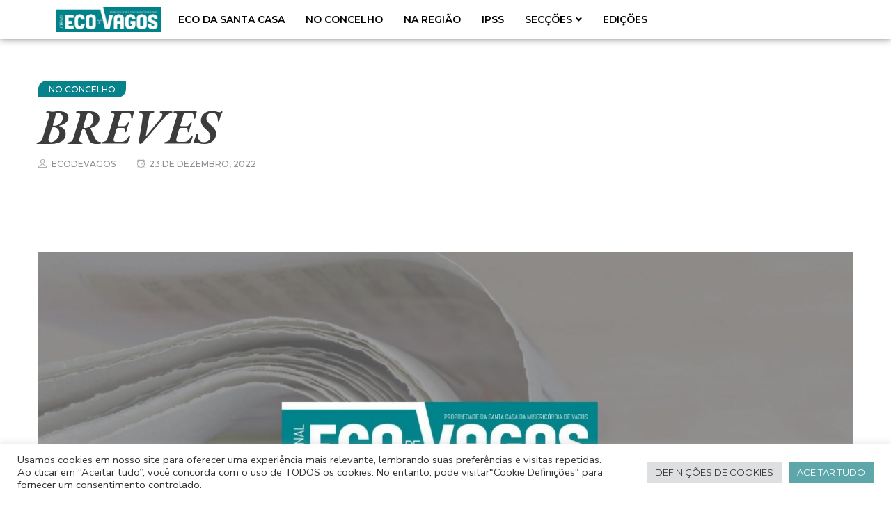

--- FILE ---
content_type: text/html; charset=UTF-8
request_url: https://www.ecodevagos.pt/2022/12/23/breves-6/
body_size: 26470
content:
<!DOCTYPE html><html lang="pt-PT"><head><meta charset="UTF-8" /><meta name="viewport" content="width=device-width, initial-scale=1, user-scalable=yes" /><link rel="profile" href="http://gmpg.org/xfn/11" /><link rel="pingback" href="https://www.ecodevagos.pt/xmlrpc.php" /><meta name='robots' content='index, follow, max-image-preview:large, max-snippet:-1, max-video-preview:-1' /><title>BREVES - Jornal Eco de Vagos</title><link rel="canonical" href="https://www.ecodevagos.pt/2022/12/23/breves-6/" /><meta property="og:locale" content="pt_PT" /><meta property="og:type" content="article" /><meta property="og:title" content="BREVES - Jornal Eco de Vagos" /><meta property="og:description" content="MUSEU O Museu do Brincar, que encerrou portas, temporariamente, quando começaram as obras no Palacete Visconde de Valdemouro, onde estava sedeado, deverá reabrir em janeiro. A informação foi prestada por Silvério Regalado, presidente da Câmara. O autarca adiantou que processo de mudança do Museu do Brincar para um espaço do Mercado Municipal – onde ficará &hellip; Continue reading BREVES" /><meta property="og:url" content="https://www.ecodevagos.pt/2022/12/23/breves-6/" /><meta property="og:site_name" content="Jornal Eco de Vagos" /><meta property="article:publisher" content="https://www.facebook.com/EcoDeVagos/" /><meta property="article:published_time" content="2022-12-23T08:00:00+00:00" /><meta property="article:modified_time" content="2022-12-19T12:03:21+00:00" /><meta property="og:image" content="https://www.ecodevagos.pt/wp-content/uploads/2022/09/capa1.jpg" /><meta property="og:image:width" content="1552" /><meta property="og:image:height" content="703" /><meta property="og:image:type" content="image/jpeg" /><meta name="author" content="ecodevagos" /><meta name="twitter:card" content="summary_large_image" /><meta name="twitter:label1" content="Escrito por" /><meta name="twitter:data1" content="ecodevagos" /><meta name="twitter:label2" content="Tempo estimado de leitura" /><meta name="twitter:data2" content="1 minuto" /> <script type="application/ld+json" class="yoast-schema-graph">{"@context":"https://schema.org","@graph":[{"@type":"Article","@id":"https://www.ecodevagos.pt/2022/12/23/breves-6/#article","isPartOf":{"@id":"https://www.ecodevagos.pt/2022/12/23/breves-6/"},"author":{"name":"ecodevagos","@id":"https://www.ecodevagos.pt/#/schema/person/cd19c33600da72e3d7641e9813ca114b"},"headline":"BREVES","datePublished":"2022-12-23T08:00:00+00:00","dateModified":"2022-12-19T12:03:21+00:00","mainEntityOfPage":{"@id":"https://www.ecodevagos.pt/2022/12/23/breves-6/"},"wordCount":189,"publisher":{"@id":"https://www.ecodevagos.pt/#organization"},"image":{"@id":"https://www.ecodevagos.pt/2022/12/23/breves-6/#primaryimage"},"thumbnailUrl":"https://www.ecodevagos.pt/wp-content/uploads/2022/09/capa1.jpg","keywords":["CONCELHO"],"articleSection":["NO CONCELHO"],"inLanguage":"pt-PT"},{"@type":"WebPage","@id":"https://www.ecodevagos.pt/2022/12/23/breves-6/","url":"https://www.ecodevagos.pt/2022/12/23/breves-6/","name":"BREVES - Jornal Eco de Vagos","isPartOf":{"@id":"https://www.ecodevagos.pt/#website"},"primaryImageOfPage":{"@id":"https://www.ecodevagos.pt/2022/12/23/breves-6/#primaryimage"},"image":{"@id":"https://www.ecodevagos.pt/2022/12/23/breves-6/#primaryimage"},"thumbnailUrl":"https://www.ecodevagos.pt/wp-content/uploads/2022/09/capa1.jpg","datePublished":"2022-12-23T08:00:00+00:00","dateModified":"2022-12-19T12:03:21+00:00","breadcrumb":{"@id":"https://www.ecodevagos.pt/2022/12/23/breves-6/#breadcrumb"},"inLanguage":"pt-PT","potentialAction":[{"@type":"ReadAction","target":["https://www.ecodevagos.pt/2022/12/23/breves-6/"]}]},{"@type":"ImageObject","inLanguage":"pt-PT","@id":"https://www.ecodevagos.pt/2022/12/23/breves-6/#primaryimage","url":"https://www.ecodevagos.pt/wp-content/uploads/2022/09/capa1.jpg","contentUrl":"https://www.ecodevagos.pt/wp-content/uploads/2022/09/capa1.jpg","width":1552,"height":703},{"@type":"BreadcrumbList","@id":"https://www.ecodevagos.pt/2022/12/23/breves-6/#breadcrumb","itemListElement":[{"@type":"ListItem","position":1,"name":"Início","item":"https://www.ecodevagos.pt/"},{"@type":"ListItem","position":2,"name":"BREVES"}]},{"@type":"WebSite","@id":"https://www.ecodevagos.pt/#website","url":"https://www.ecodevagos.pt/","name":"Jornal Eco de Vagos","description":"Acompanhe aqui as últimas edições  publicadas do Jornal Eco de Vagos","publisher":{"@id":"https://www.ecodevagos.pt/#organization"},"potentialAction":[{"@type":"SearchAction","target":{"@type":"EntryPoint","urlTemplate":"https://www.ecodevagos.pt/?s={search_term_string}"},"query-input":{"@type":"PropertyValueSpecification","valueRequired":true,"valueName":"search_term_string"}}],"inLanguage":"pt-PT"},{"@type":"Organization","@id":"https://www.ecodevagos.pt/#organization","name":"Jornal Eco de Vagos","url":"https://www.ecodevagos.pt/","logo":{"@type":"ImageObject","inLanguage":"pt-PT","@id":"https://www.ecodevagos.pt/#/schema/logo/image/","url":"https://www.ecodevagos.pt/wp-content/uploads/2022/07/cropped-logojornalecovagas.png","contentUrl":"https://www.ecodevagos.pt/wp-content/uploads/2022/07/cropped-logojornalecovagas.png","width":961,"height":226,"caption":"Jornal Eco de Vagos"},"image":{"@id":"https://www.ecodevagos.pt/#/schema/logo/image/"},"sameAs":["https://www.facebook.com/EcoDeVagos/"]},{"@type":"Person","@id":"https://www.ecodevagos.pt/#/schema/person/cd19c33600da72e3d7641e9813ca114b","name":"ecodevagos","image":{"@type":"ImageObject","inLanguage":"pt-PT","@id":"https://www.ecodevagos.pt/#/schema/person/image/","url":"https://secure.gravatar.com/avatar/5c02788ce13d25cc4cc941f16a9f2382d6b9aa9d8811b8bfd1cfb88b916efec0?s=96&d=mm&r=g","contentUrl":"https://secure.gravatar.com/avatar/5c02788ce13d25cc4cc941f16a9f2382d6b9aa9d8811b8bfd1cfb88b916efec0?s=96&d=mm&r=g","caption":"ecodevagos"},"sameAs":["https://www.ecodevagos.pt"],"url":"https://www.ecodevagos.pt/author/ecodevagos/"}]}</script> <link rel='dns-prefetch' href='//www.googletagmanager.com' /><link rel='dns-prefetch' href='//fonts.googleapis.com' /><link rel='preconnect' href='https://fonts.gstatic.com' /><link rel="alternate" type="application/rss+xml" title="Jornal Eco de Vagos &raquo; Feed" href="https://www.ecodevagos.pt/feed/" /><link rel="alternate" type="application/rss+xml" title="Jornal Eco de Vagos &raquo; Feed de comentários" href="https://www.ecodevagos.pt/comments/feed/" /><link rel="alternate" title="oEmbed (JSON)" type="application/json+oembed" href="https://www.ecodevagos.pt/wp-json/oembed/1.0/embed?url=https%3A%2F%2Fwww.ecodevagos.pt%2F2022%2F12%2F23%2Fbreves-6%2F" /><link rel="alternate" title="oEmbed (XML)" type="text/xml+oembed" href="https://www.ecodevagos.pt/wp-json/oembed/1.0/embed?url=https%3A%2F%2Fwww.ecodevagos.pt%2F2022%2F12%2F23%2Fbreves-6%2F&#038;format=xml" /><style id='wp-img-auto-sizes-contain-inline-css' type='text/css'>img:is([sizes=auto i],[sizes^="auto," i]){contain-intrinsic-size:3000px 1500px}
/*# sourceURL=wp-img-auto-sizes-contain-inline-css */</style><link rel='stylesheet' id='jkit-elements-main-css' href='https://www.ecodevagos.pt/wp-content/cache/autoptimize/autoptimize_single_9d41114399e2036487dc510f4d8421fa.php' type='text/css' media='all' /><style id='wp-emoji-styles-inline-css' type='text/css'>img.wp-smiley, img.emoji {
		display: inline !important;
		border: none !important;
		box-shadow: none !important;
		height: 1em !important;
		width: 1em !important;
		margin: 0 0.07em !important;
		vertical-align: -0.1em !important;
		background: none !important;
		padding: 0 !important;
	}
/*# sourceURL=wp-emoji-styles-inline-css */</style><link rel='stylesheet' id='wp-block-library-css' href='https://www.ecodevagos.pt/wp-includes/css/dist/block-library/style.min.css' type='text/css' media='all' /><style id='global-styles-inline-css' type='text/css'>:root{--wp--preset--aspect-ratio--square: 1;--wp--preset--aspect-ratio--4-3: 4/3;--wp--preset--aspect-ratio--3-4: 3/4;--wp--preset--aspect-ratio--3-2: 3/2;--wp--preset--aspect-ratio--2-3: 2/3;--wp--preset--aspect-ratio--16-9: 16/9;--wp--preset--aspect-ratio--9-16: 9/16;--wp--preset--color--black: #000000;--wp--preset--color--cyan-bluish-gray: #abb8c3;--wp--preset--color--white: #ffffff;--wp--preset--color--pale-pink: #f78da7;--wp--preset--color--vivid-red: #cf2e2e;--wp--preset--color--luminous-vivid-orange: #ff6900;--wp--preset--color--luminous-vivid-amber: #fcb900;--wp--preset--color--light-green-cyan: #7bdcb5;--wp--preset--color--vivid-green-cyan: #00d084;--wp--preset--color--pale-cyan-blue: #8ed1fc;--wp--preset--color--vivid-cyan-blue: #0693e3;--wp--preset--color--vivid-purple: #9b51e0;--wp--preset--color--strong-magenta: #a156b4;--wp--preset--color--light-grayish-magenta: #d0a5db;--wp--preset--color--very-light-gray: #eee;--wp--preset--color--very-dark-gray: #444;--wp--preset--gradient--vivid-cyan-blue-to-vivid-purple: linear-gradient(135deg,rgb(6,147,227) 0%,rgb(155,81,224) 100%);--wp--preset--gradient--light-green-cyan-to-vivid-green-cyan: linear-gradient(135deg,rgb(122,220,180) 0%,rgb(0,208,130) 100%);--wp--preset--gradient--luminous-vivid-amber-to-luminous-vivid-orange: linear-gradient(135deg,rgb(252,185,0) 0%,rgb(255,105,0) 100%);--wp--preset--gradient--luminous-vivid-orange-to-vivid-red: linear-gradient(135deg,rgb(255,105,0) 0%,rgb(207,46,46) 100%);--wp--preset--gradient--very-light-gray-to-cyan-bluish-gray: linear-gradient(135deg,rgb(238,238,238) 0%,rgb(169,184,195) 100%);--wp--preset--gradient--cool-to-warm-spectrum: linear-gradient(135deg,rgb(74,234,220) 0%,rgb(151,120,209) 20%,rgb(207,42,186) 40%,rgb(238,44,130) 60%,rgb(251,105,98) 80%,rgb(254,248,76) 100%);--wp--preset--gradient--blush-light-purple: linear-gradient(135deg,rgb(255,206,236) 0%,rgb(152,150,240) 100%);--wp--preset--gradient--blush-bordeaux: linear-gradient(135deg,rgb(254,205,165) 0%,rgb(254,45,45) 50%,rgb(107,0,62) 100%);--wp--preset--gradient--luminous-dusk: linear-gradient(135deg,rgb(255,203,112) 0%,rgb(199,81,192) 50%,rgb(65,88,208) 100%);--wp--preset--gradient--pale-ocean: linear-gradient(135deg,rgb(255,245,203) 0%,rgb(182,227,212) 50%,rgb(51,167,181) 100%);--wp--preset--gradient--electric-grass: linear-gradient(135deg,rgb(202,248,128) 0%,rgb(113,206,126) 100%);--wp--preset--gradient--midnight: linear-gradient(135deg,rgb(2,3,129) 0%,rgb(40,116,252) 100%);--wp--preset--font-size--small: 13px;--wp--preset--font-size--medium: 20px;--wp--preset--font-size--large: 36px;--wp--preset--font-size--x-large: 42px;--wp--preset--spacing--20: 0.44rem;--wp--preset--spacing--30: 0.67rem;--wp--preset--spacing--40: 1rem;--wp--preset--spacing--50: 1.5rem;--wp--preset--spacing--60: 2.25rem;--wp--preset--spacing--70: 3.38rem;--wp--preset--spacing--80: 5.06rem;--wp--preset--shadow--natural: 6px 6px 9px rgba(0, 0, 0, 0.2);--wp--preset--shadow--deep: 12px 12px 50px rgba(0, 0, 0, 0.4);--wp--preset--shadow--sharp: 6px 6px 0px rgba(0, 0, 0, 0.2);--wp--preset--shadow--outlined: 6px 6px 0px -3px rgb(255, 255, 255), 6px 6px rgb(0, 0, 0);--wp--preset--shadow--crisp: 6px 6px 0px rgb(0, 0, 0);}:where(.is-layout-flex){gap: 0.5em;}:where(.is-layout-grid){gap: 0.5em;}body .is-layout-flex{display: flex;}.is-layout-flex{flex-wrap: wrap;align-items: center;}.is-layout-flex > :is(*, div){margin: 0;}body .is-layout-grid{display: grid;}.is-layout-grid > :is(*, div){margin: 0;}:where(.wp-block-columns.is-layout-flex){gap: 2em;}:where(.wp-block-columns.is-layout-grid){gap: 2em;}:where(.wp-block-post-template.is-layout-flex){gap: 1.25em;}:where(.wp-block-post-template.is-layout-grid){gap: 1.25em;}.has-black-color{color: var(--wp--preset--color--black) !important;}.has-cyan-bluish-gray-color{color: var(--wp--preset--color--cyan-bluish-gray) !important;}.has-white-color{color: var(--wp--preset--color--white) !important;}.has-pale-pink-color{color: var(--wp--preset--color--pale-pink) !important;}.has-vivid-red-color{color: var(--wp--preset--color--vivid-red) !important;}.has-luminous-vivid-orange-color{color: var(--wp--preset--color--luminous-vivid-orange) !important;}.has-luminous-vivid-amber-color{color: var(--wp--preset--color--luminous-vivid-amber) !important;}.has-light-green-cyan-color{color: var(--wp--preset--color--light-green-cyan) !important;}.has-vivid-green-cyan-color{color: var(--wp--preset--color--vivid-green-cyan) !important;}.has-pale-cyan-blue-color{color: var(--wp--preset--color--pale-cyan-blue) !important;}.has-vivid-cyan-blue-color{color: var(--wp--preset--color--vivid-cyan-blue) !important;}.has-vivid-purple-color{color: var(--wp--preset--color--vivid-purple) !important;}.has-black-background-color{background-color: var(--wp--preset--color--black) !important;}.has-cyan-bluish-gray-background-color{background-color: var(--wp--preset--color--cyan-bluish-gray) !important;}.has-white-background-color{background-color: var(--wp--preset--color--white) !important;}.has-pale-pink-background-color{background-color: var(--wp--preset--color--pale-pink) !important;}.has-vivid-red-background-color{background-color: var(--wp--preset--color--vivid-red) !important;}.has-luminous-vivid-orange-background-color{background-color: var(--wp--preset--color--luminous-vivid-orange) !important;}.has-luminous-vivid-amber-background-color{background-color: var(--wp--preset--color--luminous-vivid-amber) !important;}.has-light-green-cyan-background-color{background-color: var(--wp--preset--color--light-green-cyan) !important;}.has-vivid-green-cyan-background-color{background-color: var(--wp--preset--color--vivid-green-cyan) !important;}.has-pale-cyan-blue-background-color{background-color: var(--wp--preset--color--pale-cyan-blue) !important;}.has-vivid-cyan-blue-background-color{background-color: var(--wp--preset--color--vivid-cyan-blue) !important;}.has-vivid-purple-background-color{background-color: var(--wp--preset--color--vivid-purple) !important;}.has-black-border-color{border-color: var(--wp--preset--color--black) !important;}.has-cyan-bluish-gray-border-color{border-color: var(--wp--preset--color--cyan-bluish-gray) !important;}.has-white-border-color{border-color: var(--wp--preset--color--white) !important;}.has-pale-pink-border-color{border-color: var(--wp--preset--color--pale-pink) !important;}.has-vivid-red-border-color{border-color: var(--wp--preset--color--vivid-red) !important;}.has-luminous-vivid-orange-border-color{border-color: var(--wp--preset--color--luminous-vivid-orange) !important;}.has-luminous-vivid-amber-border-color{border-color: var(--wp--preset--color--luminous-vivid-amber) !important;}.has-light-green-cyan-border-color{border-color: var(--wp--preset--color--light-green-cyan) !important;}.has-vivid-green-cyan-border-color{border-color: var(--wp--preset--color--vivid-green-cyan) !important;}.has-pale-cyan-blue-border-color{border-color: var(--wp--preset--color--pale-cyan-blue) !important;}.has-vivid-cyan-blue-border-color{border-color: var(--wp--preset--color--vivid-cyan-blue) !important;}.has-vivid-purple-border-color{border-color: var(--wp--preset--color--vivid-purple) !important;}.has-vivid-cyan-blue-to-vivid-purple-gradient-background{background: var(--wp--preset--gradient--vivid-cyan-blue-to-vivid-purple) !important;}.has-light-green-cyan-to-vivid-green-cyan-gradient-background{background: var(--wp--preset--gradient--light-green-cyan-to-vivid-green-cyan) !important;}.has-luminous-vivid-amber-to-luminous-vivid-orange-gradient-background{background: var(--wp--preset--gradient--luminous-vivid-amber-to-luminous-vivid-orange) !important;}.has-luminous-vivid-orange-to-vivid-red-gradient-background{background: var(--wp--preset--gradient--luminous-vivid-orange-to-vivid-red) !important;}.has-very-light-gray-to-cyan-bluish-gray-gradient-background{background: var(--wp--preset--gradient--very-light-gray-to-cyan-bluish-gray) !important;}.has-cool-to-warm-spectrum-gradient-background{background: var(--wp--preset--gradient--cool-to-warm-spectrum) !important;}.has-blush-light-purple-gradient-background{background: var(--wp--preset--gradient--blush-light-purple) !important;}.has-blush-bordeaux-gradient-background{background: var(--wp--preset--gradient--blush-bordeaux) !important;}.has-luminous-dusk-gradient-background{background: var(--wp--preset--gradient--luminous-dusk) !important;}.has-pale-ocean-gradient-background{background: var(--wp--preset--gradient--pale-ocean) !important;}.has-electric-grass-gradient-background{background: var(--wp--preset--gradient--electric-grass) !important;}.has-midnight-gradient-background{background: var(--wp--preset--gradient--midnight) !important;}.has-small-font-size{font-size: var(--wp--preset--font-size--small) !important;}.has-medium-font-size{font-size: var(--wp--preset--font-size--medium) !important;}.has-large-font-size{font-size: var(--wp--preset--font-size--large) !important;}.has-x-large-font-size{font-size: var(--wp--preset--font-size--x-large) !important;}
/*# sourceURL=global-styles-inline-css */</style><style id='classic-theme-styles-inline-css' type='text/css'>/*! This file is auto-generated */
.wp-block-button__link{color:#fff;background-color:#32373c;border-radius:9999px;box-shadow:none;text-decoration:none;padding:calc(.667em + 2px) calc(1.333em + 2px);font-size:1.125em}.wp-block-file__button{background:#32373c;color:#fff;text-decoration:none}
/*# sourceURL=/wp-includes/css/classic-themes.min.css */</style><link rel='stylesheet' id='contact-form-7-css' href='https://www.ecodevagos.pt/wp-content/cache/autoptimize/autoptimize_single_3fd2afa98866679439097f4ab102fe0a.php' type='text/css' media='all' /><link rel='stylesheet' id='cookie-law-info-css' href='https://www.ecodevagos.pt/wp-content/cache/autoptimize/autoptimize_single_20e8490fab0dcf7557a5c8b54494db6f.php' type='text/css' media='all' /><link rel='stylesheet' id='cookie-law-info-gdpr-css' href='https://www.ecodevagos.pt/wp-content/cache/autoptimize/autoptimize_single_359aca8a88b2331aa34ac505acad9911.php' type='text/css' media='all' /><link rel='stylesheet' id='elementor-icons-css' href='https://www.ecodevagos.pt/wp-content/plugins/elementor/assets/lib/eicons/css/elementor-icons.min.css' type='text/css' media='all' /><link rel='stylesheet' id='elementor-frontend-css' href='https://www.ecodevagos.pt/wp-content/plugins/elementor/assets/css/frontend.min.css' type='text/css' media='all' /><link rel='stylesheet' id='elementor-post-162-css' href='https://www.ecodevagos.pt/wp-content/cache/autoptimize/autoptimize_single_f13bae659fa8698c1dfc41c99683bce0.php' type='text/css' media='all' /><link rel='stylesheet' id='boal_fonts-css' href='https://fonts.googleapis.com/css?family=Poppins%3A300%2C400%2C500%2C600%2C700&#038;subset=latin%2Clatin-ext' type='text/css' media='all' /><link rel='stylesheet' id='bootstrap-css' href='https://www.ecodevagos.pt/wp-content/themes/boal/assets/css/bootstrap.min.css' type='text/css' media='all' /><link rel='stylesheet' id='font-awesome-css' href='https://www.ecodevagos.pt/wp-content/plugins/elementor/assets/lib/font-awesome/css/font-awesome.min.css' type='text/css' media='all' /><link rel='stylesheet' id='jquery-ui-css' href='https://www.ecodevagos.pt/wp-content/themes/boal/assets/css/jquery-ui.min.css' type='text/css' media='all' /><link rel='stylesheet' id='themify-icons-css' href='https://www.ecodevagos.pt/wp-content/cache/autoptimize/autoptimize_single_a16c1474357e4edd4882c46da5f0e198.php' type='text/css' media='all' /><link rel='stylesheet' id='photoswipe-css' href='https://www.ecodevagos.pt/wp-content/cache/autoptimize/autoptimize_single_04ef65d3f5499345456d4d9b44f6daf9.php' type='text/css' media='all' /><link rel='stylesheet' id='default-skin-css' href='https://www.ecodevagos.pt/wp-content/cache/autoptimize/autoptimize_single_1ce09d402b4c3aee84ed6299f793cd21.php' type='text/css' media='all' /><link rel='stylesheet' id='boal-main-css' href='https://www.ecodevagos.pt/wp-content/cache/autoptimize/autoptimize_single_c115419daec266e7faca099e6fa0d949.php' type='text/css' media='all' /><link rel='stylesheet' id='boal-css-css' href='https://www.ecodevagos.pt/wp-content/themes/boal/assets/css/style-default.min.css' type='text/css' media='all' /><style id='boal-css-inline-css' type='text/css'>/* Custom  Font size */
		body {
            font-family: Roboto;
		}
	

		/* Custom  Font size */
		body ,.entry-content {
            font-size: 16px;
		}
	

		/* Custom  color title  */
		body{
		    background:#ffffff;
		}

	

        .btn-outline .badge,
        .btn-inverse,
        .btn-inverse:hover, .btn-inverse:focus, .btn-inverse:active, .btn-inverse.active,
        .open .btn-inverse.dropdown-toggle,
        .btn-inverse.disabled, .btn-inverse.disabled:hover, .btn-inverse.disabled:focus, .btn-inverse.disabled:active, .btn-inverse.disabled.active, .btn-inverse[disabled], .btn-inverse[disabled]:hover, .btn-inverse[disabled]:focus, .btn-inverse[disabled]:active, .btn-inverse[disabled].active, fieldset[disabled] .btn-inverse, fieldset[disabled] .btn-inverse:hover, fieldset[disabled] .btn-inverse:focus, fieldset[disabled] .btn-inverse:active, fieldset[disabled] .btn-inverse.active,
        .btn-varian,
        .open .button.dropdown-toggle,
        .button.single_add_to_cart_button:hover, .button.single_add_to_cart_button:focus, .button.single_add_to_cart_button:active, .button.single_add_to_cart_button.active ,
        .page-content .vc_btn3.vc_btn3-style-custom ,
        .page-content .vc_btn3.vc_btn3-style-custom:hover, .page-content .vc_btn3.vc_btn3-style-custom:focus, .page-content .vc_btn3.vc_btn3-style-custom:active, .page-content .vc_btn3.vc_btn3-style-custom.active ,
        .add_to_cart_button .badge, .button.product_type_simple .badge ,
        .added_to_cart .badge,
        #loadmore-button:hover,
        .yith-wcwl-wishlistexistsbrowse a:after ,
        .quick-view a ,
        .btn-checkout ,
        .btn-order,
        .slick-prev:hover,
        .slick-next:hover,
        .na-cart .icon-cart .mini-cart-items,
        #cart-panel-loader > *:before,
        #calendar_wrap #today ,
        .expand-icon:hover::after, .expand-icon:hover::before,
        .boal_icon:hover .boal_icon-bar,
        .scrollup:hover,
        .product-image.loading::before,
        .widget_layered_nav ul li.chosen > a:before, .widget_layered_nav_filters ul li.chosen > a:before,
        .widget_layered_nav ul li a:hover:before, .widget_layered_nav_filters ul li a:hover:before,
        .onsale,
        .list-view .add_to_cart_button,
        .list-view .add_to_cart_button:hover, .list-view .add_to_cart_button:focus,
        .product-detail-wrap .product-nav .fa:hover,
        .variations_form.cart .att_label:hover, .variations_form.cart .att_label.selected,
        .blog-recent-post .na-grid .bg_gradients > a ,
        .box-list .link-more a:hover,
        .post-format .ti-control-play:hover, .post-format .ti-camera:hover, .post-format .ti-headphone:hover, .post-format .ti-quote-left:hover,
        .tags a:hover,
        div.affect-border:before, div.affect-border:after,
        div.affect-border-inner:before,
        div.affect-border-inner:after,
        .nano > .nano-pane > .nano-slider,
        .btn-primary,.btn-primary:hover,
        .entry_pagination .page-numbers:hover i,.post-tran .post-cat a,.post-cat a:before,
        .btn-variant:hover, .btn-variant:focus, .btn-variant:active, .btn-variant.active,
        .btn-read:hover,
        .box-videos .video-horizontal .slick-prev,
        .box-videos .video-horizontal .slick-next,
        .post-cat a,
        .newsletters .btn-newsletter:hover,
        .widgettitle::after,
        .box-title::after,
        .sidebar .widget_tabs_post .widget-title li.active a:after,
        button, html input[type="button"], input[type="reset"], input[type="submit"],
        input[type="submit"]:hover, input[type="submit"]:focus, input[type="submit"]:active
        {
            background-color: #06838a;
        }

        .link:hover,
        a:hover, a:focus,
        .tags-list a:hover, .tagcloud a:hover,
        .btn-outline,
        .btn-outline:hover, .btn-outline:focus, .btn-outline:active, .btn-outline.active,
        .open .btn-outline.dropdown-toggle,
        .btn-inverse .badge,
        .btn-variant .badge,
        .add_to_cart_button, .button.product_type_simple,
        .add_to_cart_button:hover, .add_to_cart_button:focus, .add_to_cart_button:active, .add_to_cart_button.active, .button.product_type_simple:hover, .button.product_type_simple:focus, .button.product_type_simple:active, .button.product_type_simple.active,
        .open .add_to_cart_button.dropdown-toggle, .open .button.product_type_simple.dropdown-toggle,
        .added_to_cart,
        .added_to_cart:hover, .added_to_cart:focus, .added_to_cart:active, .added_to_cart.active,
        .open .added_to_cart.dropdown-toggle,
        .nav-tabs > li.active > a ,
        .nav-tabs > li.active > a, .nav-tabs > li.active > a:hover, .nav-tabs > li.active > a:focus,
        .na-filter-wrap #na-filter .widget .na-ajax-load a:hover ,
        .na-filter-wrap .chosen,
        .na-filter-wrap .na-remove-attribute,
        .btn-mini-search:hover,
        #na-menu-primary ul.mega-menu > li > a:hover, #na-menu-primary ul.mega-menu > li > a:focus,
        #na-menu-primary ul.mega-menu > li[class*="mega-current-"] > a,
        #na-menu-primary ul.mega-menu > li[class*="mega-current-"] > a:before,
        #na-menu-primary ul > li:hover[class*="-has-children"] > a:before ,
        #na-menu-primary ul > li > a:hover, #na-menu-primary ul > li > a:focus,
        #na-menu-primary ul > li > ul li[class*="-has-children"]:hover:after,
        #na-menu-primary .product-details a:hover ,
        #na-top-navbar #language-switch ul > li span:hover,
        .currency_switcher .woocommerce-currency-switcher-form .dd-selected-text:hover, .currency_switcher .woocommerce-currency-switcher-form .dd-option-text:hover,
        #cart-panel-loader > *:before,
        .cart-header .close:hover ,
        .woocommerce-tabs li.resp-tab-item.active,
        .woocommerce-tabs li.resp-tab-item.active a ,
        .woocommerce-tabs .resp-tabs-list li a:hover,
        .alert a,
        .share-links .count-share:hover ,
        .share-links .count-share i,
        #sb_instagram #sbi_load .fa, #sb_instagram .sbi_follow_btn .fa,
        .menu-drawer #na-menu-primary ul.mega-menu > li > a:hover,
        .menu-vertical #na-menu-primary ul.mega-menu > li > a:hover,
        .sidebar a:hover,
        .sidebar ul li.current-cat > a,
        .sidebar #recentcomments li > a,
        #na-footer .footer-bottom .coppy-right a:hover ,
        .page-cart .product-name a,
        .contact .fa,
        .woocommerce-thankyou-order-received:before,
        .woocommerce #content table.wishlist_table.cart a.remove:hover,
        #boal-quickview .price,
        .product-image.loading::after,
        .product-image.loading::before ,
        .is-active > a,
        #boal-top-navbar a:hover, #boal-top-navbar a:focus ,
        #boal-top-navbar .topbar-left a:hover,
        #na-footer ul li a:hover ,
        .widget_layered_nav ul li.chosen, .widget_layered_nav_filters ul li.chosen,
        .widget_layered_nav ul li.chosen > a, .widget_layered_nav_filters ul li.chosen > a,
        .widget_layered_nav ul li:hover .count, .widget_layered_nav_filters ul li:hover .count ,
        .widget.recent_blog .entry-title a:hover,
        .name a:hover ,
        .price,
        .price ins,
        .list-view .price,
        .product-detail-wrap .price,
        .product-detail-wrap .product_meta > * span:hover, .product-detail-wrap .product_meta > * a:hover,
        .cart .quantity .input-group-addon:hover ,
        .woocommerce-tabs #reviews .bypostauthor .comment-text .meta > strong,
        .sidebar .widget_tabs_post .widget-title li.active a,
        .sidebar .widget_tabs_post .widget-title li a:hover, .sidebar .widget_tabs_post .widget-title li a:focus, .sidebar .widget_tabs_post .widget-title li a:active ,
        .widget.about .boal-social-icon a:hover,
        .widget-product .group-title .link-cat:hover,
        .post-list .entry-header .posted-on a:hover,
        .post-list .author strong:hover,
        .box-list .name-category,
        .box-list .name-category > a,
        .post-cat ,
        .entry-title > a:hover,
        .entry-avatar .author-title,
        .entry-avatar .author-link,
        .post-comment .fa,
        #comments .text-user > a,
        .post-related .author-link:hover,
        .item-related .post-title > a:hover ,
        .entry_pagination .pagination .fa,
        .entry_pagination .pagination .page-numbers:hover .fa ,
        .entry_pagination .page-numbers i,
        .entry_pagination .page-numbers:hover ,
        .entry_pagination .page-numbers .btn-prev,
        .entry_pagination .page-numbers .btn-next,
        .entry-content a,
        .pagination .current,.post-list .article-meta a:hover,.pagination .nav-links a:hover,
        .newsletters .btn-newsletter,
        .post-grid .article-meta a:hover,
        .wrapper-filter li.active .cat-item,
        .article-meta a:hover,
        #na-menu-primary ul > li.current-menu-item > a,
        .post-tran .entry-title a:hover,
        #na-menu-primary ul > li.current-menu-item[class*="-has-children"] > a:before,
        .posted-on:hover i,
        #na-menu-primary ul > li.current-menu-item:hover > a, #na-menu-primary ul > li.current-menu-item:focus > a,
        .video-trans .entry-title a:hover,
        .button:hover, .button:focus, .button:active, .button.active,
        .sidebar .widget_tabs_post .widget-title li.active a:hover, .sidebar .widget_tabs_post .widget-title li.active a:focus, .sidebar .widget_tabs_post .widget-title li.active a:active,
        .byline:hover i
        {
          color: #06838a;
        }

       .btn-outline,
        .btn-outline:hover, .btn-outline:focus, .btn-outline:active, .btn-outline.active,
        .open .btn-outline.dropdown-toggle,
        .btn-outline.disabled, .btn-outline.disabled:hover, .btn-outline.disabled:focus, .btn-outline.disabled:active, .btn-outline.disabled.active, .btn-outline[disabled], .btn-outline[disabled]:hover, .btn-outline[disabled]:focus, .btn-outline[disabled]:active, .btn-outline[disabled].active, fieldset[disabled] .btn-outline, fieldset[disabled] .btn-outline:hover, fieldset[disabled] .btn-outline:focus, fieldset[disabled] .btn-outline:active, fieldset[disabled] .btn-outline.active,
        .btn-inverse,
        .btn-inverse:hover, .btn-inverse:focus, .btn-inverse:active, .btn-inverse.active,
        .open .btn-inverse.dropdown-toggle,.button.active ,
        .open .button.dropdown-toggle,
        .form-control:focus,
        .searchform .form-control:focus, .woocommerce-product-search .form-control:focus,
        .page-links span.page-numbers:hover ,
        .list-view .add_to_cart_button,
        .list-view .add_to_cart_button:hover, .list-view .add_to_cart_button:focus,
        #loadmore-button:hover,
        .button.single_add_to_cart_button:hover, .button.single_add_to_cart_button:focus, .button.single_add_to_cart_button:active, .button.single_add_to_cart_button.active,
        .page-content .vc_btn3.vc_btn3-style-custom,
        .page-content .vc_btn3.vc_btn3-style-custom:hover, .page-content .vc_btn3.vc_btn3-style-custom:focus, .page-content .vc_btn3.vc_btn3-style-custom:active, .page-content .vc_btn3.vc_btn3-style-custom.active,
        .btn-checkout ,
        .btn-order,
        .woocommerce-tabs li.resp-tab-item.active,
        .product-block.border:hover ,
        .variations_form.cart .att_img:hover > img, .variations_form.cart .att_img.selected > img,
        .post-format .ti-control-play:hover, .post-format .ti-camera:hover, .post-format .ti-headphone:hover, .post-format .ti-quote-left:hover,
        blockquote,.btn-primary,
        .btn-variant:hover, .btn-variant:focus, .btn-variant:active, .btn-variant.active,
        .btn-read:hover,
         .newsletters .btn-newsletter:hover,.button.active,
         input[type="submit"], input[type="submit"]:hover
        {
          border-color: #06838a;
        }
        .post-tran .post-cat a:hover{
            color:white;
        }

	
/*# sourceURL=boal-css-inline-css */</style><link rel='stylesheet' id='boal-fonts-customize-css' href='https://fonts.googleapis.com/css?family=Roboto&#038;subset=latin%2Clatin-ext' type='text/css' media='all' /><link rel='stylesheet' id='jeg_customizer_font-css' href='//fonts.googleapis.com/css?family=Roboto%3Areguler&#038;display=swap&#038;ver=1.3.0' type='text/css' media='all' /><link rel='stylesheet' id='wp-block-paragraph-css' href='https://www.ecodevagos.pt/wp-includes/blocks/paragraph/style.min.css' type='text/css' media='all' /><link rel='stylesheet' id='google-fonts-1-css' href='https://fonts.googleapis.com/css?family=Roboto%3A100%2C100italic%2C200%2C200italic%2C300%2C300italic%2C400%2C400italic%2C500%2C500italic%2C600%2C600italic%2C700%2C700italic%2C800%2C800italic%2C900%2C900italic%7CRoboto+Slab%3A100%2C100italic%2C200%2C200italic%2C300%2C300italic%2C400%2C400italic%2C500%2C500italic%2C600%2C600italic%2C700%2C700italic%2C800%2C800italic%2C900%2C900italic%7CNunito+Sans%3A100%2C100italic%2C200%2C200italic%2C300%2C300italic%2C400%2C400italic%2C500%2C500italic%2C600%2C600italic%2C700%2C700italic%2C800%2C800italic%2C900%2C900italic%7CMontserrat%3A100%2C100italic%2C200%2C200italic%2C300%2C300italic%2C400%2C400italic%2C500%2C500italic%2C600%2C600italic%2C700%2C700italic%2C800%2C800italic%2C900%2C900italic%7CEB+Garamond%3A100%2C100italic%2C200%2C200italic%2C300%2C300italic%2C400%2C400italic%2C500%2C500italic%2C600%2C600italic%2C700%2C700italic%2C800%2C800italic%2C900%2C900italic&#038;display=auto&#038;ver=6.9' type='text/css' media='all' /><link rel="preconnect" href="https://fonts.gstatic.com/" crossorigin><script type="text/javascript" src="https://www.ecodevagos.pt/wp-includes/js/jquery/jquery.min.js" id="jquery-core-js"></script> <script defer type="text/javascript" src="https://www.ecodevagos.pt/wp-includes/js/jquery/jquery-migrate.min.js" id="jquery-migrate-js"></script> <script defer id="cookie-law-info-js-extra" src="[data-uri]"></script> <script defer type="text/javascript" src="https://www.ecodevagos.pt/wp-content/cache/autoptimize/autoptimize_single_c5592a6fda4d0b779f56db2d5ddac010.php" id="cookie-law-info-js"></script>    <script defer type="text/javascript" src="https://www.googletagmanager.com/gtag/js?id=G-KRWDMHEP03" id="google_gtagjs-js"></script> <script defer id="google_gtagjs-js-after" src="[data-uri]"></script> <link rel="https://api.w.org/" href="https://www.ecodevagos.pt/wp-json/" /><link rel="alternate" title="JSON" type="application/json" href="https://www.ecodevagos.pt/wp-json/wp/v2/posts/1196" /><link rel="EditURI" type="application/rsd+xml" title="RSD" href="https://www.ecodevagos.pt/xmlrpc.php?rsd" /><meta name="generator" content="WordPress 6.9" /><link rel='shortlink' href='https://www.ecodevagos.pt/?p=1196' /><meta name="generator" content="Site Kit by Google 1.144.0" /><meta name="generator" content="Elementor 3.27.0; features: additional_custom_breakpoints; settings: css_print_method-external, google_font-enabled, font_display-auto"><style>.e-con.e-parent:nth-of-type(n+4):not(.e-lazyloaded):not(.e-no-lazyload),
				.e-con.e-parent:nth-of-type(n+4):not(.e-lazyloaded):not(.e-no-lazyload) * {
					background-image: none !important;
				}
				@media screen and (max-height: 1024px) {
					.e-con.e-parent:nth-of-type(n+3):not(.e-lazyloaded):not(.e-no-lazyload),
					.e-con.e-parent:nth-of-type(n+3):not(.e-lazyloaded):not(.e-no-lazyload) * {
						background-image: none !important;
					}
				}
				@media screen and (max-height: 640px) {
					.e-con.e-parent:nth-of-type(n+2):not(.e-lazyloaded):not(.e-no-lazyload),
					.e-con.e-parent:nth-of-type(n+2):not(.e-lazyloaded):not(.e-no-lazyload) * {
						background-image: none !important;
					}
				}</style><link rel="icon" href="https://www.ecodevagos.pt/wp-content/uploads/2022/07/cropped-cropped-logojornalecovagas-32x32.png" sizes="32x32" /><link rel="icon" href="https://www.ecodevagos.pt/wp-content/uploads/2022/07/cropped-cropped-logojornalecovagas-192x192.png" sizes="192x192" /><link rel="apple-touch-icon" href="https://www.ecodevagos.pt/wp-content/uploads/2022/07/cropped-cropped-logojornalecovagas-180x180.png" /><meta name="msapplication-TileImage" content="https://www.ecodevagos.pt/wp-content/uploads/2022/07/cropped-cropped-logojornalecovagas-270x270.png" /><style type="text/css" id="wp-custom-css">.elementor-kit-162 h1 {
    color: #3C3C3C;
    font-family: "EB Garamond", Sans-serif;

    line-height: 0.9;
 
}

.jeg-elementor-kit.jkit-postblock .jkit-post-excerpt {
    font-size: 1.5rem;
    margin-top: 0.5rem;
    margin-bottom: 0.5rem;
}

.pagination .current {
    color: #fff;
    background: #06838A;
    border: 1px solid #06838A;
}</style><link rel='stylesheet' id='jeg-dynamic-style-css' href='https://www.ecodevagos.pt/wp-content/plugins/jeg-elementor-kit/lib/jeg-framework/assets/css/jeg-dynamic-styles.css' type='text/css' media='all' /><style id='jeg-dynamic-style-inline-css' type='text/css'>.jeg_post_title, .jeg_post_title > a, jeg_archive_title { font-family: Roboto,Helvetica,Arial,sans-serif;font-size: 15;  } .jeg_post_meta, .jeg_post_meta .fa, .jeg_postblock .jeg_subcat_list > li > a:hover, .jeg_pl_md_card .jeg_post_category a, .jeg_postblock .jeg_subcat_list > li > a.current, .jeg_pl_md_5 .jeg_post_meta, .jeg_pl_md_5 .jeg_post_meta .fa, .jeg_post_category a { font-family: Roboto,Helvetica,Arial,sans-serif;font-size: 15;  } .jeg_post_excerpt,.jeg_readmore { font-family: Roboto,Helvetica,Arial,sans-serif;font-size: 15;  } 
/*# sourceURL=jeg-dynamic-style-inline-css */</style><link rel='stylesheet' id='elementor-post-14-css' href='https://www.ecodevagos.pt/wp-content/cache/autoptimize/autoptimize_single_f98a8a439322c5d2f2e8d362b051e311.php' type='text/css' media='all' /><link rel='stylesheet' id='elementor-icons-shared-0-css' href='https://www.ecodevagos.pt/wp-content/plugins/elementor/assets/lib/font-awesome/css/fontawesome.min.css' type='text/css' media='all' /><link rel='stylesheet' id='elementor-icons-fa-solid-css' href='https://www.ecodevagos.pt/wp-content/plugins/elementor/assets/lib/font-awesome/css/solid.min.css' type='text/css' media='all' /><link rel='stylesheet' id='widget-image-css' href='https://www.ecodevagos.pt/wp-content/plugins/elementor/assets/css/widget-image.min.css' type='text/css' media='all' /><link rel='stylesheet' id='elementor-post-64-css' href='https://www.ecodevagos.pt/wp-content/cache/autoptimize/autoptimize_single_2421969fc00f118ed8a2009ce96011e5.php' type='text/css' media='all' /><link rel='stylesheet' id='elementor-icons-fa-regular-css' href='https://www.ecodevagos.pt/wp-content/plugins/elementor/assets/lib/font-awesome/css/regular.min.css' type='text/css' media='all' /><link rel='stylesheet' id='e-animation-fadeIn-css' href='https://www.ecodevagos.pt/wp-content/plugins/elementor/assets/lib/animations/styles/fadeIn.min.css' type='text/css' media='all' /><link rel='stylesheet' id='widget-text-editor-css' href='https://www.ecodevagos.pt/wp-content/plugins/elementor/assets/css/widget-text-editor.min.css' type='text/css' media='all' /><link rel='stylesheet' id='widget-heading-css' href='https://www.ecodevagos.pt/wp-content/plugins/elementor/assets/css/widget-heading.min.css' type='text/css' media='all' /><link rel='stylesheet' id='e-animation-pulse-css' href='https://www.ecodevagos.pt/wp-content/plugins/elementor/assets/lib/animations/styles/e-animation-pulse.min.css' type='text/css' media='all' /><link rel='stylesheet' id='widget-icon-list-css' href='https://www.ecodevagos.pt/wp-content/plugins/elementor/assets/css/widget-icon-list.min.css' type='text/css' media='all' /><link rel='stylesheet' id='cookie-law-info-table-css' href='https://www.ecodevagos.pt/wp-content/cache/autoptimize/autoptimize_single_26b4f0c3c1bcf76291fa4952fb7f04fb.php' type='text/css' media='all' /></head><body class="wp-singular post-template-default single single-post postid-1196 single-format-standard wp-custom-logo wp-embed-responsive wp-theme-boal jkit-color-scheme elementor-default elementor-kit-162"><div id="page" class="jkit-template  site"><header id="masthead" itemscope="itemscope" itemtype="https://schema.org/WPHeader"><style>.elementor-14 .elementor-element.elementor-element-5f169d9c.elementor-section.jkit-sticky-element--enabled.sticky-pinned.jkit-sticky-element-on--down{top:0px;}.elementor-14 .elementor-element.elementor-element-5f169d9c.elementor-section.jkit-sticky-element--enabled.sticky-pinned.jkit-sticky-element-on--both{top:0px;}#wpadminbar ~ .elementor-14 .elementor-element.elementor-element-5f169d9c.elementor-section.jkit-sticky-element--enabled.sticky-pinned.jkit-sticky-element-on--down, #wpadminbar ~ * .elementor-14 .elementor-element.elementor-element-5f169d9c.elementor-section.jkit-sticky-element--enabled.sticky-pinned.jkit-sticky-element-on--down{top:calc(0px + var(--wpadminbar-height, 0px));}#wpadminbar ~ .elementor-14 .elementor-element.elementor-element-5f169d9c.elementor-section.jkit-sticky-element--enabled.sticky-pinned.jkit-sticky-element-on--both, #wpadminbar ~ * .elementor-14 .elementor-element.elementor-element-5f169d9c.elementor-section.jkit-sticky-element--enabled.sticky-pinned.jkit-sticky-element-on--both{top:calc(0px + var(--wpadminbar-height, 0px));}.elementor-14 .elementor-element.elementor-element-5f169d9c{box-shadow:0px 0px 10px 0px rgba(0,0,0,0.5);margin-top:0px;margin-bottom:0px;padding:0px 0px 0px 0px;}.elementor-14 .elementor-element.elementor-element-5f169d9c.elementor-section.jkit-sticky-element--enabled.sticky-pinned{background-color:#FDFDFDED;transition:margin 0.1s, padding 0.1s, background 0.1s, box-shadow 0.1s, transform 0.1s, opacity 0.1s;}.elementor-14 .elementor-element.elementor-element-5f169d9c.elementor-section.jkit-sticky-element--enabled{transition:margin 0.1s, padding 0.1s, background 0.1s, box-shadow 0.1s, transform 0.1s, opacity 0.1s;z-index:100;}.elementor-bc-flex-widget .elementor-14 .elementor-element.elementor-element-4a34c86b.elementor-column .elementor-widget-wrap{align-items:center;}.elementor-14 .elementor-element.elementor-element-4a34c86b.elementor-column.elementor-element[data-element_type="column"] > .elementor-widget-wrap.elementor-element-populated{align-content:center;align-items:center;}.elementor-widget-image .widget-image-caption{color:var( --e-global-color-text );font-family:var( --e-global-typography-text-font-family ), Sans-serif;font-weight:var( --e-global-typography-text-font-weight );}.elementor-14 .elementor-element.elementor-element-4ae596e img{width:100%;}.elementor-bc-flex-widget .elementor-14 .elementor-element.elementor-element-266b0471.elementor-column .elementor-widget-wrap{align-items:center;}.elementor-14 .elementor-element.elementor-element-266b0471.elementor-column.elementor-element[data-element_type="column"] > .elementor-widget-wrap.elementor-element-populated{align-content:center;align-items:center;}.elementor-14 .elementor-element.elementor-element-266b0471 > .elementor-element-populated{margin:0px 0px 0px 0px;--e-column-margin-right:0px;--e-column-margin-left:0px;padding:0px 0px 0px 0px;}.elementor-14 .elementor-element.elementor-element-e8c104f .jeg-elementor-kit.jkit-nav-menu .jkit-menu-wrapper .jkit-menu > li:not(.hover-gradient, .current-menu-item):hover > a, .elementor-14 .elementor-element.elementor-element-e8c104f .jeg-elementor-kit.jkit-nav-menu .jkit-menu-wrapper .jkit-menu > li.hover-gradient > a:before{background-color:var( --e-global-color-primary );}.elementor-14 .elementor-element.elementor-element-e8c104f .jeg-elementor-kit.jkit-nav-menu .jkit-menu-wrapper .jkit-menu .sub-menu li:not(.hover-gradient, .current-menu-item):hover > a, .jeg-elementor-kit.jkit-nav-menu .jkit-menu-wrapper .jkit-menu .sub-menu li.hover-gradient > a:before{background-color:var( --e-global-color-primary );}.elementor-14 .elementor-element.elementor-element-e8c104f > .elementor-widget-container{margin:0px 0px 0px 0px;padding:0px 0px 0px 0px;}.elementor-14 .elementor-element.elementor-element-e8c104f .jeg-elementor-kit.jkit-nav-menu .jkit-menu > ul, .elementor-14 .elementor-element.elementor-element-e8c104f .jeg-elementor-kit.jkit-nav-menu .jkit-menu-wrapper:not(.active) .jkit-menu, .elementor-14 .elementor-element.elementor-element-e8c104f .jeg-elementor-kit.jkit-nav-menu .jkit-menu-wrapper:not(.active) .jkit-menu > li > a{display:flex;}.elementor-14 .elementor-element.elementor-element-e8c104f .jeg-elementor-kit.jkit-nav-menu .jkit-menu-wrapper .jkit-menu{justify-content:flex-start;}.elementor-14 .elementor-element.elementor-element-e8c104f .jeg-elementor-kit.jkit-nav-menu .jkit-menu-wrapper .jkit-menu .menu-item .sub-menu{left:unset;top:100%;right:unset;bottom:unset;}.elementor-14 .elementor-element.elementor-element-e8c104f .jeg-elementor-kit.jkit-nav-menu .jkit-menu-wrapper .jkit-menu .menu-item .sub-menu .menu-item .sub-menu{left:100%;top:unset;right:unset;bottom:unset;}.elementor-14 .elementor-element.elementor-element-e8c104f .jeg-elementor-kit.jkit-nav-menu .jkit-menu-wrapper{height:43px;}.elementor-14 .elementor-element.elementor-element-e8c104f .jeg-elementor-kit.jkit-nav-menu .jkit-menu-wrapper .jkit-menu > li > a{font-weight:600;text-transform:uppercase;}.elementor-14 .elementor-element.elementor-element-e8c104f .jeg-elementor-kit.jkit-nav-menu .jkit-menu-wrapper .jkit-menu li.menu-item-has-children .sub-menu{min-width:220px;}.elementor-14 .elementor-element.elementor-element-e8c104f .jeg-elementor-kit.jkit-nav-menu .jkit-hamburger-menu{float:right;}.elementor-14 .elementor-element.elementor-element-e8c104f .jeg-elementor-kit.jkit-nav-menu .jkit-menu-wrapper .jkit-nav-identity-panel .jkit-nav-site-title .jkit-nav-logo img{object-fit:cover;}.elementor-bc-flex-widget .elementor-14 .elementor-element.elementor-element-fb3557c.elementor-column .elementor-widget-wrap{align-items:center;}.elementor-14 .elementor-element.elementor-element-fb3557c.elementor-column.elementor-element[data-element_type="column"] > .elementor-widget-wrap.elementor-element-populated{align-content:center;align-items:center;}.elementor-14 .elementor-element.elementor-element-fb3557c > .elementor-element-populated{margin:0px 0px 0px 0px;--e-column-margin-right:0px;--e-column-margin-left:0px;padding:0px 0px 0px 0px;}@media(min-width:768px){.elementor-14 .elementor-element.elementor-element-4a34c86b{width:15%;}.elementor-14 .elementor-element.elementor-element-266b0471{width:80%;}.elementor-14 .elementor-element.elementor-element-fb3557c{width:5%;}}@media(max-width:1024px){.elementor-14 .elementor-element.elementor-element-e8c104f .jeg-elementor-kit.jkit-nav-menu .jkit-menu-wrapper .jkit-nav-identity-panel .jkit-nav-site-title .jkit-nav-logo img{max-width:260px;}}@media(max-width:767px){.elementor-14 .elementor-element.elementor-element-e8c104f .jeg-elementor-kit.jkit-nav-menu .jkit-menu-wrapper .jkit-nav-identity-panel .jkit-nav-site-title .jkit-nav-logo img{max-width:240px;}.elementor-14 .elementor-element.elementor-element-fb3557c > .elementor-element-populated{margin:15px 0px 0px 0px;--e-column-margin-right:0px;--e-column-margin-left:0px;}}@media (max-width: 1024px) {.elementor-element.elementor-element-e8c104f .jeg-elementor-kit.jkit-nav-menu .jkit-hamburger-menu { display: block; } }@media (max-width: 1024px) {.elementor-element.elementor-element-e8c104f .jeg-elementor-kit.jkit-nav-menu .jkit-menu-wrapper { width: 100%; max-width: 360px; border-radius: 0; background-color: #f7f7f7; width: 100%; position: fixed; top: 0; left: -110%; height: 100%!important; box-shadow: 0 10px 30px 0 rgba(255,165,0,0); overflow-y: auto; overflow-x: hidden; padding-top: 0; padding-left: 0; padding-right: 0; display: flex; flex-direction: column-reverse; justify-content: flex-end; -moz-transition: left .6s cubic-bezier(.6,.1,.68,.53), width .6s; -webkit-transition: left .6s cubic-bezier(.6,.1,.68,.53), width .6s; -o-transition: left .6s cubic-bezier(.6,.1,.68,.53), width .6s; -ms-transition: left .6s cubic-bezier(.6,.1,.68,.53), width .6s; transition: left .6s cubic-bezier(.6,.1,.68,.53), width .6s; } }@media (max-width: 1024px) {.elementor-element.elementor-element-e8c104f .jeg-elementor-kit.jkit-nav-menu .jkit-menu-wrapper.active { left: 0; } }@media (max-width: 1024px) {.elementor-element.elementor-element-e8c104f .jeg-elementor-kit.jkit-nav-menu .jkit-menu-wrapper .jkit-menu-container { overflow-y: hidden; } }@media (max-width: 1024px) {.elementor-element.elementor-element-e8c104f .jeg-elementor-kit.jkit-nav-menu .jkit-menu-wrapper .jkit-nav-identity-panel { padding: 10px 0px 10px 0px; display: block; position: relative; z-index: 5; width: 100%; } }@media (max-width: 1024px) {.elementor-element.elementor-element-e8c104f .jeg-elementor-kit.jkit-nav-menu .jkit-menu-wrapper .jkit-nav-identity-panel .jkit-nav-site-title { display: inline-block; } }@media (max-width: 1024px) {.elementor-element.elementor-element-e8c104f .jeg-elementor-kit.jkit-nav-menu .jkit-menu-wrapper .jkit-nav-identity-panel .jkit-close-menu { display: block; } }@media (max-width: 1024px) {.elementor-element.elementor-element-e8c104f .jeg-elementor-kit.jkit-nav-menu .jkit-menu-wrapper .jkit-menu { display: block; height: 100%; overflow-y: auto; } }@media (max-width: 1024px) {.elementor-element.elementor-element-e8c104f .jeg-elementor-kit.jkit-nav-menu .jkit-menu-wrapper .jkit-menu li.menu-item-has-children > a i { margin-left: auto; border: 1px solid var(--jkit-border-color); border-radius: 3px; padding: 4px 15px; } }@media (max-width: 1024px) {.elementor-element.elementor-element-e8c104f .jeg-elementor-kit.jkit-nav-menu .jkit-menu-wrapper .jkit-menu li.menu-item-has-children > a svg { margin-left: auto; border: 1px solid var(--jkit-border-color); border-radius: 3px; } }@media (max-width: 1024px) {.elementor-element.elementor-element-e8c104f .jeg-elementor-kit.jkit-nav-menu .jkit-menu-wrapper .jkit-menu li.menu-item-has-children .sub-menu { position: inherit; box-shadow: none; background: none; } }@media (max-width: 1024px) {.elementor-element.elementor-element-e8c104f .jeg-elementor-kit.jkit-nav-menu .jkit-menu-wrapper .jkit-menu li { display: block; width: 100%; position: inherit; } }@media (max-width: 1024px) {.elementor-element.elementor-element-e8c104f .jeg-elementor-kit.jkit-nav-menu .jkit-menu-wrapper .jkit-menu li .sub-menu { display: none; max-height: 2500px; opacity: 0; visibility: hidden; transition: max-height 5s ease-out; } }@media (max-width: 1024px) {.elementor-element.elementor-element-e8c104f .jeg-elementor-kit.jkit-nav-menu .jkit-menu-wrapper .jkit-menu li .sub-menu.dropdown-open { display: block; opacity: 1; visibility: visible; } }@media (max-width: 1024px) {.elementor-element.elementor-element-e8c104f .jeg-elementor-kit.jkit-nav-menu .jkit-menu-wrapper .jkit-menu li a { display: block; } }@media (max-width: 1024px) {.elementor-element.elementor-element-e8c104f .jeg-elementor-kit.jkit-nav-menu .jkit-menu-wrapper .jkit-menu li a i { float: right; } }@media (max-width: 1024px) {.elementor-element.elementor-element-e8c104f .jeg-elementor-kit.jkit-nav-menu .jkit-menu-wrapper .jkit-menu li a svg { float: right } }@media (min-width: 1025px) {.elementor-element.elementor-element-e8c104f .jeg-elementor-kit.jkit-nav-menu .jkit-menu-wrapper .jkit-menu-container { height: 100%; } }@media (max-width: 1024px) {.admin-bar .elementor-element.elementor-element-e8c104f .jeg-elementor-kit.jkit-nav-menu .jkit-menu-wrapper { top: 32px; } }@media (max-width: 782px) {.admin-bar .elementor-element.elementor-element-e8c104f .jeg-elementor-kit.jkit-nav-menu .jkit-menu-wrapper { top: 46px; } }</style><div data-elementor-type="page" data-elementor-id="14" class="elementor elementor-14"><section class="elementor-section elementor-top-section elementor-element elementor-element-5f169d9c jkit-sticky-element--enabled jkit-sticky-position--fixed elementor-section-boxed elementor-section-height-default elementor-section-height-default jkit-sticky-element-on--down" data-id="5f169d9c" data-element_type="section" data-settings="{&quot;jkit_sticky_device&quot;:&quot;desktop&quot;,&quot;jkit_sticky_top_position&quot;:{&quot;unit&quot;:&quot;px&quot;,&quot;size&quot;:0,&quot;sizes&quot;:[]}}"><div class="elementor-container elementor-column-gap-default"><div class="elementor-column elementor-col-25 elementor-top-column elementor-element elementor-element-4a34c86b" data-id="4a34c86b" data-element_type="column"><div class="elementor-widget-wrap elementor-element-populated"><div class="elementor-element elementor-element-4ae596e elementor-widget elementor-widget-image" data-id="4ae596e" data-element_type="widget" data-widget_type="image.default"><div class="elementor-widget-container"> <a href="/"> <img width="660" height="155" src="https://www.ecodevagos.pt/wp-content/uploads/2022/07/logojornalecovagas.png" class="attachment-large size-large wp-image-22" alt="" decoding="async" srcset="https://www.ecodevagos.pt/wp-content/uploads/2022/07/logojornalecovagas.png 961w, https://www.ecodevagos.pt/wp-content/uploads/2022/07/logojornalecovagas-300x71.png 300w, https://www.ecodevagos.pt/wp-content/uploads/2022/07/logojornalecovagas-768x181.png 768w" sizes="(max-width: 660px) 100vw, 660px" /> </a></div></div></div></div><div class="elementor-column elementor-col-50 elementor-top-column elementor-element elementor-element-266b0471" data-id="266b0471" data-element_type="column"><div class="elementor-widget-wrap elementor-element-populated"><div class="elementor-element elementor-element-e8c104f elementor-widget elementor-widget-jkit_nav_menu" data-id="e8c104f" data-element_type="widget" data-settings="{&quot;st_menu_item_text_hover_bg_background_background&quot;:&quot;classic&quot;,&quot;st_submenu_item_text_hover_bg_background_background&quot;:&quot;classic&quot;}" data-widget_type="jkit_nav_menu.default"><div class="elementor-widget-container"><div  class="jeg-elementor-kit jkit-nav-menu break-point-tablet submenu-click-title jeg_module_1196__6971b02b9a279"  data-item-indicator="&lt;i aria-hidden=&quot;true&quot; class=&quot;fas fa-angle-down&quot;&gt;&lt;/i&gt;"><button aria-label="open-menu" class="jkit-hamburger-menu"><i aria-hidden="true" class="fas fa-bars"></i></button><div class="jkit-menu-wrapper"><div class="jkit-menu-container"><ul id="menu-menu" class="jkit-menu jkit-menu-direction-flex jkit-submenu-position-top"><li id="menu-item-85" class="menu-item menu-item-type-taxonomy menu-item-object-category menu-item-85"><a href="https://www.ecodevagos.pt/category/eco-da-santa-casa/">ECO DA SANTA CASA</a></li><li id="menu-item-90" class="menu-item menu-item-type-taxonomy menu-item-object-category current-post-ancestor current-menu-parent current-post-parent menu-item-90"><a href="https://www.ecodevagos.pt/category/no-concelho/">NO CONCELHO</a></li><li id="menu-item-89" class="menu-item menu-item-type-taxonomy menu-item-object-category menu-item-89"><a href="https://www.ecodevagos.pt/category/na-regiao/">NA REGIÃO</a></li><li id="menu-item-88" class="menu-item menu-item-type-taxonomy menu-item-object-category menu-item-88"><a href="https://www.ecodevagos.pt/category/ipss/">IPSS</a></li><li id="menu-item-199" class="menu-item menu-item-type-taxonomy menu-item-object-category menu-item-has-children menu-item-199"><a href="https://www.ecodevagos.pt/category/seccoes/">SECÇÕES</a><ul class="sub-menu"><li id="menu-item-200" class="menu-item menu-item-type-taxonomy menu-item-object-category menu-item-200"><a href="https://www.ecodevagos.pt/category/seccoes/consultorio/">CONSULTÓRIO</a></li><li id="menu-item-201" class="menu-item menu-item-type-taxonomy menu-item-object-category menu-item-201"><a href="https://www.ecodevagos.pt/category/seccoes/desporto/">DESPORTO</a></li><li id="menu-item-202" class="menu-item menu-item-type-taxonomy menu-item-object-category menu-item-202"><a href="https://www.ecodevagos.pt/category/seccoes/eco-de-vagos-seccoes/">ECO DE VAGOS</a></li><li id="menu-item-203" class="menu-item menu-item-type-taxonomy menu-item-object-category menu-item-203"><a href="https://www.ecodevagos.pt/category/seccoes/edicoes-seccoes/">EDIÇÕES</a></li><li id="menu-item-204" class="menu-item menu-item-type-taxonomy menu-item-object-category menu-item-204"><a href="https://www.ecodevagos.pt/category/seccoes/editorial-seccoes/">EDITORIAL</a></li><li id="menu-item-205" class="menu-item menu-item-type-taxonomy menu-item-object-category menu-item-205"><a href="https://www.ecodevagos.pt/category/seccoes/efemeride/">EFEMÉRIDE</a></li><li id="menu-item-206" class="menu-item menu-item-type-taxonomy menu-item-object-category menu-item-206"><a href="https://www.ecodevagos.pt/category/seccoes/informacoes/">INFORMAÇÕES</a></li><li id="menu-item-207" class="menu-item menu-item-type-taxonomy menu-item-object-category menu-item-207"><a href="https://www.ecodevagos.pt/category/seccoes/opiniao/">OPINIÃO</a></li><li id="menu-item-208" class="menu-item menu-item-type-taxonomy menu-item-object-category menu-item-208"><a href="https://www.ecodevagos.pt/category/seccoes/suplementos/">SUPLEMENTOS</a></li></ul></li><li id="menu-item-87" class="menu-item menu-item-type-taxonomy menu-item-object-category menu-item-87"><a href="https://www.ecodevagos.pt/category/edicoes/">EDIÇÕES</a></li></ul></div><div class="jkit-nav-identity-panel"><div class="jkit-nav-site-title"><a href="https://www.ecodevagos.pt" class="jkit-nav-logo" aria-label="Home Link"></a></div> <button aria-label="close-menu" class="jkit-close-menu"><i aria-hidden="true" class="fas fa-times"></i></button></div></div><div class="jkit-overlay"></div></div></div></div></div></div><div class="elementor-column elementor-col-25 elementor-top-column elementor-element elementor-element-fb3557c" data-id="fb3557c" data-element_type="column"><div class="elementor-widget-wrap"></div></div></div></section></div></header><div class="wrap-content" role="main"><div class="single-header clearfix" style = background:#ffffff><div class="container"><header class="entry-header-title"> <span class="post-cat"> <a href="https://www.ecodevagos.pt/category/no-concelho/"   title="" >NO CONCELHO</a> </span><h1 class="entry-title">BREVES</h1></header><div class="article-meta clearfix"> <span class="byline"><i class="ti-user" aria-hidden="true"></i><span class="author vcard"><span class="screen-reader-text">Author </span><a class="url fn n" href="https://www.ecodevagos.pt/author/ecodevagos/">ecodevagos</a></span></span><span class="posted-on"><i class="ti-alarm-clock" aria-hidden="true"></i><span class="screen-reader-text">Posted on </span><a href="https://www.ecodevagos.pt/2022/12/23/breves-6/" rel="bookmark"><time class="entry-date published" datetime="2022-12-23T08:00:00+00:00">23 de Dezembro, 2022</time><time class="updated" datetime="2022-12-19T12:03:21+00:00">19 de Dezembro, 2022</time></a></span></div></div></div><div class="container wrap-content-inner"><div class="row"><div class="main-content col-sx-12 col-sm-12 col-md-12 col-lg-12"><div class="content-inner"><div class="box box-article"><article id="post-1196" class="post-1196 post type-post status-publish format-standard has-post-thumbnail hentry category-no-concelho tag-concelho"><div class="post-image single-image "> <img width="1552" height="703" src="https://www.ecodevagos.pt/wp-content/uploads/2022/09/capa1.jpg" class="attachment-boal-single size-boal-single wp-post-image" alt="" decoding="async" srcset="https://www.ecodevagos.pt/wp-content/uploads/2022/09/capa1.jpg 1552w, https://www.ecodevagos.pt/wp-content/uploads/2022/09/capa1-300x136.jpg 300w, https://www.ecodevagos.pt/wp-content/uploads/2022/09/capa1-1024x464.jpg 1024w, https://www.ecodevagos.pt/wp-content/uploads/2022/09/capa1-768x348.jpg 768w, https://www.ecodevagos.pt/wp-content/uploads/2022/09/capa1-1536x696.jpg 1536w" sizes="(max-width: 1552px) 100vw, 1552px" /></div><div class="entry-content"><p><strong>MUSEU</strong></p><p>O Museu do Brincar, que encerrou portas, temporariamente, quando começaram as obras no Palacete Visconde de Valdemouro, onde estava sedeado, deverá reabrir em janeiro. A informação foi prestada por Silvério Regalado, presidente da Câmara. O autarca adiantou que processo de mudança do Museu do Brincar para um espaço do Mercado Municipal – onde ficará localizado, até terminarem as obras no palacete – já está em fase final.</p><p><strong>FÉRIAS</strong></p><p>À semelhança de outros anos, as férias escolares dos alunos vaguenses vão poder ser ocupadas no Vagos em Ação Júnior – Natal 2022, que decorre entre 26 e 30 de dezembro. A organização está a cargo da Câmara, em parceria com o Agrupamento de Escolas de Vagos e com a Junta de Freguesia de Vagos e Santo António, e os participantes vão poder participar em diversas atividades, entre as quais batismos de mergulho, “workshops” de primeiros socorros, atividades aquáticas, dança e capoeira. O campo de férias destina-se a crianças de jovens, dos 6 aos 15 anos, e carece de inscrição através do e-mail <a href="mailto:piscina@cm-vagos.pt">piscina@cm-vagos.pt</a>.</p></div><div class="entry-footer clearfix"><div class="entry-footer-social clearfix"><div class="entry-footer-left"><div class="tags-wrap"> <span class="tags-title"> Tags: </span> <span class="tags"> <a href="https://www.ecodevagos.pt/tag/concelho/" rel="tag">CONCELHO</a> </span></div></div><div class="entry-footer-right"><div class="social share-links clearfix"><div class="count-share"><ul class="social-icons list-unstyled list-inline"><li class="social-item facebook"> <a href="http://www.facebook.com/sharer.php?u=https://www.ecodevagos.pt/2022/12/23/breves-6/" title="facebook" class="post_share_facebook facebook" onclick="javascript:window.open(this.href,'', 'menubar=no,toolbar=no,resizable=yes,scrollbars=yes,height=220,width=600');return false;"> <i class="fa fa-facebook"></i> facebook </a></li><li class="social-item twitter"> <a href="https://twitter.com/share?url=https://www.ecodevagos.pt/2022/12/23/breves-6/" title="twitter" onclick="javascript:window.open(this.href,'', 'menubar=no,toolbar=no,resizable=yes,scrollbars=yes,height=260,width=600');return false;" class="product_share_twitter twitter"> <i class="fa fa-twitter"></i> twitter </a></li><li class="social-item linkedin"> <a href="https://www.linkedin.com/shareArticle?mini=true&url=https://www.ecodevagos.pt/2022/12/23/breves-6/&title=pinterest&summary=BREVES&source=BREVES"> <i class="fa fa-linkedin"></i> pinterest </a></li></ul></div></div></div></div></div></article></div><div class="box box-author"></div><div class="entry_pagination"><div class="post-pagination pagination clearfix"> <a class="page-numbers pull-left page-prev" title="prev post" href="https://www.ecodevagos.pt/2022/12/23/material-pirotecnico-apreendido-pela-psp/"> <i class="ti-arrow-left" aria-hidden="true"></i> <span class="btn-prev">Notícia anterior</span><p class="title-pagination">&lt;strong&gt;Material pirotécnico apreendido pela PSP&lt;/strong&gt;</p> </a> <a class="page-numbers pull-right page-next" title="next post" href="https://www.ecodevagos.pt/2022/12/23/vagos-volta-a-ser-um-concelho-amigo-do-desporto/"> <span class="btn-next">Próxima notícia</span> <i class="ti-arrow-right" aria-hidden="true"></i><p class="title-pagination">&lt;strong&gt;Vagos volta a ser um concelho “Amigo do Desporto”&lt;/strong&gt;</p> </a></div></div><div class="post-related"><h4 class="widgettitle"> Sugestões de notícias</h4><div class="row archive-blog"><div class="col-md-6 col-sm-6 col-xs-6 item-related col-item"><article class="post-item post-grid disss clearfix post-2196 post type-post status-publish format-standard has-post-thumbnail hentry category-no-concelho tag-concelho"><div class="article-tran hover-share-item"><div class="post-image"> <a href="https://www.ecodevagos.pt/2023/09/22/mes-senior-com-visita-a-viseu-em-outubro/" class="bgr-item hidden-xs"></a> <a href="https://www.ecodevagos.pt/2023/09/22/mes-senior-com-visita-a-viseu-em-outubro/"> <img  class="lazy" src="https://www.ecodevagos.pt/wp-content/themes/boal/assets/images/layzyload-grid.jpg" data-src="https://www.ecodevagos.pt/wp-content/uploads/2023/09/Cartaz_MS_final-2023-438x290.jpg" alt="post-image"/> </a> <span class="post-cat"> <a href="https://www.ecodevagos.pt/category/no-concelho/"   title="" >NO CONCELHO</a> </span></div><div class="article-content"><div class="entry-header clearfix"><h3 class="entry-title"><a href="https://www.ecodevagos.pt/2023/09/22/mes-senior-com-visita-a-viseu-em-outubro/" rel="bookmark">Mês Sénior com visita a Viseu em outubro</a></h3></div><div class="article-meta clearfix"> <span class="byline"><i class="ti-user" aria-hidden="true"></i><span class="author vcard"><span class="screen-reader-text">Author </span><a class="url fn n" href="https://www.ecodevagos.pt/author/ecodevagos/">ecodevagos</a></span></span><span class="posted-on"><i class="ti-alarm-clock" aria-hidden="true"></i><span class="screen-reader-text">Posted on </span><a href="https://www.ecodevagos.pt/2023/09/22/mes-senior-com-visita-a-viseu-em-outubro/" rel="bookmark"><time class="entry-date published" datetime="2023-09-22T09:00:00+00:00">22 de Setembro, 2023</time><time class="updated" datetime="2023-09-19T08:40:36+00:00">19 de Setembro, 2023</time></a></span></div><div class="entry-content"><div> Inscrições para a atividade estão abertas até ao dia 28 de setembro Promover uma maior participação da população na vida da comunidade e proporcionar,...</div> <a  class="btn-read" href="https://www.ecodevagos.pt/2023/09/22/mes-senior-com-visita-a-viseu-em-outubro/">Leia mais </a></div></div></div></article></div><div class="col-md-6 col-sm-6 col-xs-6 item-related col-item"><article class="post-item post-grid disss clearfix post-2693 post type-post status-publish format-standard has-post-thumbnail hentry category-no-concelho tag-concelho"><div class="article-tran hover-share-item"><div class="post-image"> <a href="https://www.ecodevagos.pt/2024/01/26/junta-de-ouca-faz-obras-no-rio-tinto-e-na-carregosa/" class="bgr-item hidden-xs"></a> <a href="https://www.ecodevagos.pt/2024/01/26/junta-de-ouca-faz-obras-no-rio-tinto-e-na-carregosa/"> <img  class="lazy" src="https://www.ecodevagos.pt/wp-content/themes/boal/assets/images/layzyload-grid.jpg" data-src="https://www.ecodevagos.pt/wp-content/uploads/2024/01/foto1-438x290.jpg" alt="post-image"/> </a> <span class="post-cat"> <a href="https://www.ecodevagos.pt/category/no-concelho/"   title="" >NO CONCELHO</a> </span></div><div class="article-content"><div class="entry-header clearfix"><h3 class="entry-title"><a href="https://www.ecodevagos.pt/2024/01/26/junta-de-ouca-faz-obras-no-rio-tinto-e-na-carregosa/" rel="bookmark">Junta de Ouca faz obras no Rio Tinto e na Carregosa</a></h3></div><div class="article-meta clearfix"> <span class="byline"><i class="ti-user" aria-hidden="true"></i><span class="author vcard"><span class="screen-reader-text">Author </span><a class="url fn n" href="https://www.ecodevagos.pt/author/ecodevagos/">ecodevagos</a></span></span><span class="posted-on"><i class="ti-alarm-clock" aria-hidden="true"></i><span class="screen-reader-text">Posted on </span><a href="https://www.ecodevagos.pt/2024/01/26/junta-de-ouca-faz-obras-no-rio-tinto-e-na-carregosa/" rel="bookmark"><time class="entry-date published" datetime="2024-01-26T09:00:00+00:00">26 de Janeiro, 2024</time><time class="updated" datetime="2024-01-23T09:51:55+00:00">23 de Janeiro, 2024</time></a></span></div><div class="entry-content"><div> Construção de passeios e requalificação do Largo da Capela estão entre os principais investimentos da freguesia, que anunciou um orçamento de 150 mil euros...</div> <a  class="btn-read" href="https://www.ecodevagos.pt/2024/01/26/junta-de-ouca-faz-obras-no-rio-tinto-e-na-carregosa/">Leia mais </a></div></div></div></article></div><div class="col-md-6 col-sm-6 col-xs-6 item-related col-item"><article class="post-item post-grid disss clearfix post-981 post type-post status-publish format-standard has-post-thumbnail hentry category-no-concelho tag-concelho"><div class="article-tran hover-share-item"><div class="post-image"> <a href="https://www.ecodevagos.pt/2022/10/28/sainhas-com-poesia-homenageou-ary-dos-santos/" class="bgr-item hidden-xs"></a> <a href="https://www.ecodevagos.pt/2022/10/28/sainhas-com-poesia-homenageou-ary-dos-santos/"> <img  class="lazy" src="https://www.ecodevagos.pt/wp-content/themes/boal/assets/images/layzyload-grid.jpg" data-src="https://www.ecodevagos.pt/wp-content/uploads/2022/10/foto11-438x290.jpeg" alt="post-image"/> </a> <span class="post-cat"> <a href="https://www.ecodevagos.pt/category/no-concelho/"   title="" >NO CONCELHO</a> </span></div><div class="article-content"><div class="entry-header clearfix"><h3 class="entry-title"><a href="https://www.ecodevagos.pt/2022/10/28/sainhas-com-poesia-homenageou-ary-dos-santos/" rel="bookmark">“Sainhas com poesia” homenageou Ary dos Santos</a></h3></div><div class="article-meta clearfix"> <span class="byline"><i class="ti-user" aria-hidden="true"></i><span class="author vcard"><span class="screen-reader-text">Author </span><a class="url fn n" href="https://www.ecodevagos.pt/author/ecodevagos/">ecodevagos</a></span></span><span class="posted-on"><i class="ti-alarm-clock" aria-hidden="true"></i><span class="screen-reader-text">Posted on </span><a href="https://www.ecodevagos.pt/2022/10/28/sainhas-com-poesia-homenageou-ary-dos-santos/" rel="bookmark"><time class="entry-date published" datetime="2022-10-28T08:00:00+00:00">28 de Outubro, 2022</time><time class="updated" datetime="2022-10-27T11:11:21+00:00">27 de Outubro, 2022</time></a></span></div><div class="entry-content"><div> José Carlos Ary dos Santos foi o poeta homenageado pela Confraria das Sainhas, a 14 de outubro, no evento “Sainhas com Poesia”. Com um...</div> <a  class="btn-read" href="https://www.ecodevagos.pt/2022/10/28/sainhas-com-poesia-homenageou-ary-dos-santos/">Leia mais </a></div></div></div></article></div><div class="col-md-6 col-sm-6 col-xs-6 item-related col-item"><article class="post-item post-grid disss clearfix post-1300 post type-post status-publish format-standard has-post-thumbnail hentry category-no-concelho tag-concelho"><div class="article-tran hover-share-item"><div class="post-image"> <a href="https://www.ecodevagos.pt/2023/01/27/campanha-de-apoio-a-esterilizacao-de-animais-estende-se-durante-todo-o-ano/" class="bgr-item hidden-xs"></a> <a href="https://www.ecodevagos.pt/2023/01/27/campanha-de-apoio-a-esterilizacao-de-animais-estende-se-durante-todo-o-ano/"> <img  class="lazy" src="https://www.ecodevagos.pt/wp-content/themes/boal/assets/images/layzyload-grid.jpg" data-src="https://www.ecodevagos.pt/wp-content/uploads/2023/01/young-woman-on-bed-cuddling-jack-russell-dog-love-for-animals-lifestyle-438x290.jpg" alt="post-image"/> </a> <span class="post-cat"> <a href="https://www.ecodevagos.pt/category/no-concelho/"   title="" >NO CONCELHO</a> </span></div><div class="article-content"><div class="entry-header clearfix"><h3 class="entry-title"><a href="https://www.ecodevagos.pt/2023/01/27/campanha-de-apoio-a-esterilizacao-de-animais-estende-se-durante-todo-o-ano/" rel="bookmark"><strong>Campanha de apoio à esterilização de animais estende-se durante todo o ano</strong></a></h3></div><div class="article-meta clearfix"> <span class="byline"><i class="ti-user" aria-hidden="true"></i><span class="author vcard"><span class="screen-reader-text">Author </span><a class="url fn n" href="https://www.ecodevagos.pt/author/ecodevagos/">ecodevagos</a></span></span><span class="posted-on"><i class="ti-alarm-clock" aria-hidden="true"></i><span class="screen-reader-text">Posted on </span><a href="https://www.ecodevagos.pt/2023/01/27/campanha-de-apoio-a-esterilizacao-de-animais-estende-se-durante-todo-o-ano/" rel="bookmark"><time class="entry-date published" datetime="2023-01-27T08:00:00+00:00">27 de Janeiro, 2023</time><time class="updated" datetime="2023-01-24T09:17:00+00:00">24 de Janeiro, 2023</time></a></span></div><div class="entry-content"><div> Iniciativa da Câmara de Vagos destina-se a munícipes detentores de cães e de gatos e está em vigor até ao final de 2023 Aquilo...</div> <a  class="btn-read" href="https://www.ecodevagos.pt/2023/01/27/campanha-de-apoio-a-esterilizacao-de-animais-estende-se-durante-todo-o-ano/">Leia mais </a></div></div></div></article></div></div></div></div></div></div></div></div><footer itemscope="itemscope" itemtype="https://schema.org/WPFooter"><style>.elementor-64 .elementor-element.elementor-element-49e01d08:not(.elementor-motion-effects-element-type-background), .elementor-64 .elementor-element.elementor-element-49e01d08 > .elementor-motion-effects-container > .elementor-motion-effects-layer{background-image:url("https://www.ecodevagos.pt/wp-content/uploads/2022/07/hector-martinez-110928-unsplash.jpg");background-position:bottom center;background-repeat:no-repeat;background-size:cover;}.elementor-64 .elementor-element.elementor-element-49e01d08 > .elementor-background-overlay{background-color:var( --e-global-color-primary );opacity:0.93;transition:background 0.3s, border-radius 0.3s, opacity 0.3s;}.elementor-64 .elementor-element.elementor-element-49e01d08 > .elementor-container{max-width:1040px;}.elementor-64 .elementor-element.elementor-element-49e01d08{transition:background 0.3s, border 0.3s, border-radius 0.3s, box-shadow 0.3s;padding:60px 0px 60px 0px;}.elementor-64 .elementor-element.elementor-element-1d56601b > .elementor-widget-wrap > .elementor-widget:not(.elementor-widget__width-auto):not(.elementor-widget__width-initial):not(:last-child):not(.elementor-absolute){margin-bottom:16px;}.elementor-64 .elementor-element.elementor-element-1d56601b > .elementor-element-populated, .elementor-64 .elementor-element.elementor-element-1d56601b > .elementor-element-populated > .elementor-background-overlay, .elementor-64 .elementor-element.elementor-element-1d56601b > .elementor-background-slideshow{border-radius:4px 4px 4px 4px;}.elementor-64 .elementor-element.elementor-element-1d56601b > .elementor-element-populated{box-shadow:0px 3px 12px 0px rgba(0,0,0,0.03);transition:background 0.3s, border 0.3s, border-radius 0.3s, box-shadow 0.3s;}.elementor-64 .elementor-element.elementor-element-1d56601b > .elementor-element-populated > .elementor-background-overlay{transition:background 0.3s, border-radius 0.3s, opacity 0.3s;}.elementor-widget-image .widget-image-caption{color:var( --e-global-color-text );font-family:var( --e-global-typography-text-font-family ), Sans-serif;font-weight:var( --e-global-typography-text-font-weight );}.elementor-64 .elementor-element.elementor-element-8fed004 img{width:100%;}.elementor-widget-text-editor{color:var( --e-global-color-text );font-family:var( --e-global-typography-text-font-family ), Sans-serif;font-weight:var( --e-global-typography-text-font-weight );}.elementor-widget-text-editor.elementor-drop-cap-view-stacked .elementor-drop-cap{background-color:var( --e-global-color-primary );}.elementor-widget-text-editor.elementor-drop-cap-view-framed .elementor-drop-cap, .elementor-widget-text-editor.elementor-drop-cap-view-default .elementor-drop-cap{color:var( --e-global-color-primary );border-color:var( --e-global-color-primary );}.elementor-64 .elementor-element.elementor-element-5757b958 > .elementor-widget-container{margin:0px 0px 40px 0px;}.elementor-64 .elementor-element.elementor-element-5757b958{color:rgba(255,255,255,0.7);font-family:"Roboto", Sans-serif;font-size:0.9rem;font-weight:400;line-height:1.617em;}.elementor-widget-heading .elementor-heading-title{font-family:var( --e-global-typography-primary-font-family ), Sans-serif;font-size:var( --e-global-typography-primary-font-size );font-weight:var( --e-global-typography-primary-font-weight );color:var( --e-global-color-primary );}.elementor-64 .elementor-element.elementor-element-589f969{text-align:left;}.elementor-64 .elementor-element.elementor-element-589f969 .elementor-heading-title{font-family:"Roboto", Sans-serif;font-size:13px;font-weight:600;color:#FFFFFF;}.elementor-64 .elementor-element.elementor-element-78f09cb3 > .elementor-widget-wrap > .elementor-widget:not(.elementor-widget__width-auto):not(.elementor-widget__width-initial):not(:last-child):not(.elementor-absolute){margin-bottom:16px;}.elementor-64 .elementor-element.elementor-element-78f09cb3 > .elementor-element-populated, .elementor-64 .elementor-element.elementor-element-78f09cb3 > .elementor-element-populated > .elementor-background-overlay, .elementor-64 .elementor-element.elementor-element-78f09cb3 > .elementor-background-slideshow{border-radius:4px 4px 4px 4px;}.elementor-64 .elementor-element.elementor-element-78f09cb3 > .elementor-element-populated{box-shadow:0px 3px 12px 0px rgba(0,0,0,0.03);transition:background 0.3s, border 0.3s, border-radius 0.3s, box-shadow 0.3s;}.elementor-64 .elementor-element.elementor-element-78f09cb3 > .elementor-element-populated > .elementor-background-overlay{transition:background 0.3s, border-radius 0.3s, opacity 0.3s;}.elementor-64 .elementor-element.elementor-element-460e681 > .elementor-widget-container{margin:0px 0px 0px 0px;padding:0px 0px 0px 0px;}.elementor-64 .elementor-element.elementor-element-460e681 .elementor-heading-title{font-family:"Roboto", Sans-serif;font-size:1.5rem;font-weight:500;text-transform:uppercase;letter-spacing:1px;color:#ffffff;}.elementor-widget-icon-list .elementor-icon-list-item:not(:last-child):after{border-color:var( --e-global-color-text );}.elementor-widget-icon-list .elementor-icon-list-icon i{color:var( --e-global-color-primary );}.elementor-widget-icon-list .elementor-icon-list-icon svg{fill:var( --e-global-color-primary );}.elementor-widget-icon-list .elementor-icon-list-item > .elementor-icon-list-text, .elementor-widget-icon-list .elementor-icon-list-item > a{font-family:var( --e-global-typography-text-font-family ), Sans-serif;font-weight:var( --e-global-typography-text-font-weight );}.elementor-widget-icon-list .elementor-icon-list-text{color:var( --e-global-color-secondary );}.elementor-64 .elementor-element.elementor-element-665fbab8 .elementor-icon-list-items:not(.elementor-inline-items) .elementor-icon-list-item:not(:last-child){padding-bottom:calc(8px/2);}.elementor-64 .elementor-element.elementor-element-665fbab8 .elementor-icon-list-items:not(.elementor-inline-items) .elementor-icon-list-item:not(:first-child){margin-top:calc(8px/2);}.elementor-64 .elementor-element.elementor-element-665fbab8 .elementor-icon-list-items.elementor-inline-items .elementor-icon-list-item{margin-right:calc(8px/2);margin-left:calc(8px/2);}.elementor-64 .elementor-element.elementor-element-665fbab8 .elementor-icon-list-items.elementor-inline-items{margin-right:calc(-8px/2);margin-left:calc(-8px/2);}body.rtl .elementor-64 .elementor-element.elementor-element-665fbab8 .elementor-icon-list-items.elementor-inline-items .elementor-icon-list-item:after{left:calc(-8px/2);}body:not(.rtl) .elementor-64 .elementor-element.elementor-element-665fbab8 .elementor-icon-list-items.elementor-inline-items .elementor-icon-list-item:after{right:calc(-8px/2);}.elementor-64 .elementor-element.elementor-element-665fbab8 .elementor-icon-list-icon i{color:#FFFFFF;transition:color 0.3s;}.elementor-64 .elementor-element.elementor-element-665fbab8 .elementor-icon-list-icon svg{fill:#FFFFFF;transition:fill 0.3s;}.elementor-64 .elementor-element.elementor-element-665fbab8{--e-icon-list-icon-size:16px;--icon-vertical-offset:0px;}.elementor-64 .elementor-element.elementor-element-665fbab8 .elementor-icon-list-icon{padding-right:16px;}.elementor-64 .elementor-element.elementor-element-665fbab8 .elementor-icon-list-item > .elementor-icon-list-text, .elementor-64 .elementor-element.elementor-element-665fbab8 .elementor-icon-list-item > a{font-family:"Roboto", Sans-serif;font-size:1.2rem;line-height:1.5em;}.elementor-64 .elementor-element.elementor-element-665fbab8 .elementor-icon-list-text{color:rgba(255,255,255,0.7);transition:color 0.3s;}.elementor-64 .elementor-element.elementor-element-665fbab8 .elementor-icon-list-item:hover .elementor-icon-list-text{color:var( --e-global-color-secondary );}.elementor-64 .elementor-element.elementor-element-11fe3008 .elementor-heading-title{font-family:"Roboto", Sans-serif;font-size:1.5rem;font-weight:500;text-transform:uppercase;letter-spacing:1px;color:#ffffff;}.elementor-64 .elementor-element.elementor-element-35f499cb .elementor-icon-list-items:not(.elementor-inline-items) .elementor-icon-list-item:not(:last-child){padding-bottom:calc(8px/2);}.elementor-64 .elementor-element.elementor-element-35f499cb .elementor-icon-list-items:not(.elementor-inline-items) .elementor-icon-list-item:not(:first-child){margin-top:calc(8px/2);}.elementor-64 .elementor-element.elementor-element-35f499cb .elementor-icon-list-items.elementor-inline-items .elementor-icon-list-item{margin-right:calc(8px/2);margin-left:calc(8px/2);}.elementor-64 .elementor-element.elementor-element-35f499cb .elementor-icon-list-items.elementor-inline-items{margin-right:calc(-8px/2);margin-left:calc(-8px/2);}body.rtl .elementor-64 .elementor-element.elementor-element-35f499cb .elementor-icon-list-items.elementor-inline-items .elementor-icon-list-item:after{left:calc(-8px/2);}body:not(.rtl) .elementor-64 .elementor-element.elementor-element-35f499cb .elementor-icon-list-items.elementor-inline-items .elementor-icon-list-item:after{right:calc(-8px/2);}.elementor-64 .elementor-element.elementor-element-35f499cb .elementor-icon-list-icon i{color:var( --e-global-color-primary );transition:color 0.3s;}.elementor-64 .elementor-element.elementor-element-35f499cb .elementor-icon-list-icon svg{fill:var( --e-global-color-primary );transition:fill 0.3s;}.elementor-64 .elementor-element.elementor-element-35f499cb{--e-icon-list-icon-size:16px;--icon-vertical-offset:0px;}.elementor-64 .elementor-element.elementor-element-35f499cb .elementor-icon-list-icon{padding-right:0px;}.elementor-64 .elementor-element.elementor-element-35f499cb .elementor-icon-list-item > .elementor-icon-list-text, .elementor-64 .elementor-element.elementor-element-35f499cb .elementor-icon-list-item > a{font-family:"Roboto", Sans-serif;font-size:1.2rem;line-height:1.5em;}.elementor-64 .elementor-element.elementor-element-35f499cb .elementor-icon-list-text{color:rgba(255,255,255,0.7);transition:color 0.3s;}.elementor-64 .elementor-element.elementor-element-35f499cb .elementor-icon-list-item:hover .elementor-icon-list-text{color:var( --e-global-color-secondary );}.elementor-64 .elementor-element.elementor-element-4c63dcd3 > .elementor-widget-wrap > .elementor-widget:not(.elementor-widget__width-auto):not(.elementor-widget__width-initial):not(:last-child):not(.elementor-absolute){margin-bottom:16px;}.elementor-64 .elementor-element.elementor-element-6d2e3ba3 .elementor-icon-list-items:not(.elementor-inline-items) .elementor-icon-list-item:not(:last-child){padding-bottom:calc(8px/2);}.elementor-64 .elementor-element.elementor-element-6d2e3ba3 .elementor-icon-list-items:not(.elementor-inline-items) .elementor-icon-list-item:not(:first-child){margin-top:calc(8px/2);}.elementor-64 .elementor-element.elementor-element-6d2e3ba3 .elementor-icon-list-items.elementor-inline-items .elementor-icon-list-item{margin-right:calc(8px/2);margin-left:calc(8px/2);}.elementor-64 .elementor-element.elementor-element-6d2e3ba3 .elementor-icon-list-items.elementor-inline-items{margin-right:calc(-8px/2);margin-left:calc(-8px/2);}body.rtl .elementor-64 .elementor-element.elementor-element-6d2e3ba3 .elementor-icon-list-items.elementor-inline-items .elementor-icon-list-item:after{left:calc(-8px/2);}body:not(.rtl) .elementor-64 .elementor-element.elementor-element-6d2e3ba3 .elementor-icon-list-items.elementor-inline-items .elementor-icon-list-item:after{right:calc(-8px/2);}.elementor-64 .elementor-element.elementor-element-6d2e3ba3 .elementor-icon-list-icon i{color:#FFFFFF;transition:color 0.3s;}.elementor-64 .elementor-element.elementor-element-6d2e3ba3 .elementor-icon-list-icon svg{fill:#FFFFFF;transition:fill 0.3s;}.elementor-64 .elementor-element.elementor-element-6d2e3ba3{--e-icon-list-icon-size:16px;--icon-vertical-offset:0px;}.elementor-64 .elementor-element.elementor-element-6d2e3ba3 .elementor-icon-list-icon{padding-right:16px;}.elementor-64 .elementor-element.elementor-element-6d2e3ba3 .elementor-icon-list-item > .elementor-icon-list-text, .elementor-64 .elementor-element.elementor-element-6d2e3ba3 .elementor-icon-list-item > a{font-family:"Roboto", Sans-serif;font-size:1.2rem;line-height:1.5em;}.elementor-64 .elementor-element.elementor-element-6d2e3ba3 .elementor-icon-list-text{color:#FFFFFF;transition:color 0.3s;}.elementor-widget-button .elementor-button{background-color:var( --e-global-color-accent );font-family:var( --e-global-typography-accent-font-family ), Sans-serif;font-weight:var( --e-global-typography-accent-font-weight );}.elementor-64 .elementor-element.elementor-element-cb432ea .elementor-button{background-color:#06838A;}.elementor-64 .elementor-element.elementor-element-cb432ea .elementor-button:hover, .elementor-64 .elementor-element.elementor-element-cb432ea .elementor-button:focus{background-color:var( --e-global-color-text );}.elementor-64 .elementor-element.elementor-element-cb432ea .elementor-button-content-wrapper{flex-direction:row;}.elementor-64 .elementor-element.elementor-element-5b5e37a:not(.elementor-motion-effects-element-type-background), .elementor-64 .elementor-element.elementor-element-5b5e37a > .elementor-motion-effects-container > .elementor-motion-effects-layer{background-color:#06838A;}.elementor-64 .elementor-element.elementor-element-5b5e37a{transition:background 0.3s, border 0.3s, border-radius 0.3s, box-shadow 0.3s;}.elementor-64 .elementor-element.elementor-element-5b5e37a > .elementor-background-overlay{transition:background 0.3s, border-radius 0.3s, opacity 0.3s;}.elementor-64 .elementor-element.elementor-element-774b1c5 > .elementor-widget-container{margin:-5px 0px 0px 0px;}.elementor-64 .elementor-element.elementor-element-774b1c5 .elementor-icon-list-icon i{color:#5DA7AB00;transition:color 0.3s;}.elementor-64 .elementor-element.elementor-element-774b1c5 .elementor-icon-list-icon svg{fill:#5DA7AB00;transition:fill 0.3s;}.elementor-64 .elementor-element.elementor-element-774b1c5{--e-icon-list-icon-size:14px;--e-icon-list-icon-align:center;--e-icon-list-icon-margin:0 calc(var(--e-icon-list-icon-size, 1em) * 0.125);--icon-vertical-offset:0px;}.elementor-64 .elementor-element.elementor-element-774b1c5 .elementor-icon-list-item > .elementor-icon-list-text, .elementor-64 .elementor-element.elementor-element-774b1c5 .elementor-icon-list-item > a{font-family:"Roboto", Sans-serif;font-weight:400;text-transform:none;}.elementor-64 .elementor-element.elementor-element-774b1c5 .elementor-icon-list-text{color:#FBFBFB;transition:color 0.3s;}@media(max-width:1024px){.elementor-widget-heading .elementor-heading-title{font-size:var( --e-global-typography-primary-font-size );}}@media(max-width:767px){.elementor-64 .elementor-element.elementor-element-49e01d08{padding:40px 0px 40px 0px;}.elementor-64 .elementor-element.elementor-element-1d56601b > .elementor-element-populated{padding:2em 2em 2em 2em;}.elementor-widget-heading .elementor-heading-title{font-size:var( --e-global-typography-primary-font-size );}.elementor-64 .elementor-element.elementor-element-78f09cb3{width:60%;}.elementor-64 .elementor-element.elementor-element-4c63dcd3{width:100%;}}@media(max-width:1024px) and (min-width:768px){.elementor-64 .elementor-element.elementor-element-1d56601b{width:30%;}.elementor-64 .elementor-element.elementor-element-78f09cb3{width:22%;}.elementor-64 .elementor-element.elementor-element-4c63dcd3{width:30%;}}@media(min-width:1025px){.elementor-64 .elementor-element.elementor-element-49e01d08:not(.elementor-motion-effects-element-type-background), .elementor-64 .elementor-element.elementor-element-49e01d08 > .elementor-motion-effects-container > .elementor-motion-effects-layer{background-attachment:fixed;}}</style><div data-elementor-type="page" data-elementor-id="64" class="elementor elementor-64"><section class="elementor-section elementor-top-section elementor-element elementor-element-49e01d08 envato-kit-141-top-0 elementor-reverse-mobile elementor-section-boxed elementor-section-height-default elementor-section-height-default" data-id="49e01d08" data-element_type="section" data-settings="{&quot;background_background&quot;:&quot;classic&quot;}"><div class="elementor-background-overlay"></div><div class="elementor-container elementor-column-gap-wider"><div class="elementor-column elementor-col-33 elementor-top-column elementor-element elementor-element-1d56601b elementor-invisible" data-id="1d56601b" data-element_type="column" data-settings="{&quot;background_background&quot;:&quot;classic&quot;,&quot;animation&quot;:&quot;pulse&quot;,&quot;animation_delay&quot;:400}"><div class="elementor-widget-wrap elementor-element-populated"><div class="elementor-element elementor-element-8fed004 elementor-widget elementor-widget-image" data-id="8fed004" data-element_type="widget" data-widget_type="image.default"><div class="elementor-widget-container"> <img width="660" height="155" src="https://www.ecodevagos.pt/wp-content/uploads/2022/07/logojornalecovagas.png" class="attachment-large size-large wp-image-22" alt="" decoding="async" srcset="https://www.ecodevagos.pt/wp-content/uploads/2022/07/logojornalecovagas.png 961w, https://www.ecodevagos.pt/wp-content/uploads/2022/07/logojornalecovagas-300x71.png 300w, https://www.ecodevagos.pt/wp-content/uploads/2022/07/logojornalecovagas-768x181.png 768w" sizes="(max-width: 660px) 100vw, 660px" /></div></div><div class="elementor-element elementor-element-5757b958 elementor-invisible elementor-widget elementor-widget-text-editor" data-id="5757b958" data-element_type="widget" data-settings="{&quot;_animation&quot;:&quot;fadeIn&quot;,&quot;_animation_delay&quot;:250}" data-widget_type="text-editor.default"><div class="elementor-widget-container"><p>© 2022 JORNAL ECO DE VAGOS</p></div></div></div></div><div class="elementor-column elementor-col-33 elementor-top-column elementor-element elementor-element-78f09cb3 elementor-invisible" data-id="78f09cb3" data-element_type="column" data-settings="{&quot;background_background&quot;:&quot;classic&quot;,&quot;animation&quot;:&quot;fadeIn&quot;,&quot;animation_delay&quot;:200}"><div class="elementor-widget-wrap elementor-element-populated"><div class="elementor-element elementor-element-460e681 elementor-widget elementor-widget-heading" data-id="460e681" data-element_type="widget" data-widget_type="heading.default"><div class="elementor-widget-container"><h2 class="elementor-heading-title elementor-size-default">INFORMAÇÕES LEGAIS</h2></div></div><div class="elementor-element elementor-element-665fbab8 elementor-icon-list--layout-traditional elementor-list-item-link-full_width elementor-widget elementor-widget-icon-list" data-id="665fbab8" data-element_type="widget" data-widget_type="icon-list.default"><div class="elementor-widget-container"><ul class="elementor-icon-list-items"><li class="elementor-icon-list-item"> <a href="/informacao-legal"> <span class="elementor-icon-list-icon"> </span> <span class="elementor-icon-list-text">Informação Legal</span> </a></li><li class="elementor-icon-list-item"> <a href="/arbitragem-de-litigios-lei-1442015"> <span class="elementor-icon-list-icon"> </span> <span class="elementor-icon-list-text">Arbitragem de Litígios (Lei 144/2015)</span> </a></li></ul></div></div><div class="elementor-element elementor-element-11fe3008 elementor-widget elementor-widget-heading" data-id="11fe3008" data-element_type="widget" data-widget_type="heading.default"><div class="elementor-widget-container"><h2 class="elementor-heading-title elementor-size-default">INFORMAÇÕES</h2></div></div><div class="elementor-element elementor-element-35f499cb elementor-icon-list--layout-traditional elementor-list-item-link-full_width elementor-widget elementor-widget-icon-list" data-id="35f499cb" data-element_type="widget" data-widget_type="icon-list.default"><div class="elementor-widget-container"><ul class="elementor-icon-list-items"><li class="elementor-icon-list-item"> <a href="/estatuto-editorial"> <span class="elementor-icon-list-text">Estatuto Editorial</span> </a></li><li class="elementor-icon-list-item"> <a href="/fichatecnica/"> <span class="elementor-icon-list-text">Ficha técnica</span> </a></li></ul></div></div></div></div><div class="elementor-column elementor-col-33 elementor-top-column elementor-element elementor-element-4c63dcd3 elementor-invisible" data-id="4c63dcd3" data-element_type="column" data-settings="{&quot;animation&quot;:&quot;fadeIn&quot;,&quot;animation_delay&quot;:100}"><div class="elementor-widget-wrap elementor-element-populated"><div class="elementor-element elementor-element-6d2e3ba3 elementor-icon-list--layout-traditional elementor-list-item-link-full_width elementor-widget elementor-widget-icon-list" data-id="6d2e3ba3" data-element_type="widget" data-widget_type="icon-list.default"><div class="elementor-widget-container"><ul class="elementor-icon-list-items"><li class="elementor-icon-list-item"> <span class="elementor-icon-list-icon"> <i aria-hidden="true" class="fas fa-map-marker-alt"></i> </span> <span class="elementor-icon-list-text"> R. Padre Vicente Maria da Rocha 512, 3840-453 Vagos, Portugal</span></li><li class="elementor-icon-list-item"> <span class="elementor-icon-list-icon"> <i aria-hidden="true" class="fas fa-phone"></i> </span> <span class="elementor-icon-list-text"> +351 234 799 180 <br><label style="font-size:11px">«Chamada para rede fixa nacional»</label></span></li><li class="elementor-icon-list-item"> <span class="elementor-icon-list-icon"> <i aria-hidden="true" class="far fa-envelope-open"></i> </span> <span class="elementor-icon-list-text">ecodevagos@scmvagos.eu</span></li></ul></div></div><div class="elementor-element elementor-element-cb432ea elementor-widget elementor-widget-button" data-id="cb432ea" data-element_type="widget" data-widget_type="button.default"><div class="elementor-widget-container"><div class="elementor-button-wrapper"> <a class="elementor-button elementor-button-link elementor-size-sm" href="/contacto"> <span class="elementor-button-content-wrapper"> <span class="elementor-button-icon"> <i aria-hidden="true" class="fas fa-external-link-alt"></i> </span> <span class="elementor-button-text">CONTACTE-NOS</span> </span> </a></div></div></div></div></div></div></section><section class="elementor-section elementor-top-section elementor-element elementor-element-5b5e37a elementor-section-boxed elementor-section-height-default elementor-section-height-default" data-id="5b5e37a" data-element_type="section" data-settings="{&quot;background_background&quot;:&quot;classic&quot;}"><div class="elementor-container elementor-column-gap-default"><div class="elementor-column elementor-col-100 elementor-top-column elementor-element elementor-element-da45265" data-id="da45265" data-element_type="column"><div class="elementor-widget-wrap elementor-element-populated"><div class="elementor-element elementor-element-774b1c5 elementor-icon-list--layout-inline elementor-list-item-link-inline elementor-align-center elementor-widget elementor-widget-icon-list" data-id="774b1c5" data-element_type="widget" data-widget_type="icon-list.default"><div class="elementor-widget-container"><ul class="elementor-icon-list-items elementor-inline-items"><li class="elementor-icon-list-item elementor-inline-item"> <a href="https://rilop.pt/"> <span class="elementor-icon-list-icon"> <i aria-hidden="true" class="fas fa-check"></i> </span> <span class="elementor-icon-list-text">Desenvolvido por   Rilop® </span> </a></li></ul></div></div></div></div></div></section></div></footer></div> <script type="speculationrules">{"prefetch":[{"source":"document","where":{"and":[{"href_matches":"/*"},{"not":{"href_matches":["/wp-*.php","/wp-admin/*","/wp-content/uploads/*","/wp-content/*","/wp-content/plugins/*","/wp-content/themes/boal/*","/*\\?(.+)"]}},{"not":{"selector_matches":"a[rel~=\"nofollow\"]"}},{"not":{"selector_matches":".no-prefetch, .no-prefetch a"}}]},"eagerness":"conservative"}]}</script> <div id="cookie-law-info-bar" data-nosnippet="true"><span><div class="cli-bar-container cli-style-v2"><div class="cli-bar-message">Usamos cookies em nosso site para oferecer uma experiência mais relevante, lembrando suas preferências e visitas repetidas. Ao clicar em “Aceitar tudo”, você concorda com o uso de TODOS os cookies. No entanto, pode visitar"Cookie Definições" para fornecer um consentimento controlado.</div><div class="cli-bar-btn_container"><a role='button' class="medium cli-plugin-button cli-plugin-main-button cli_settings_button" style="margin:0px 5px 0px 0px">Definições de cookies</a><a id="wt-cli-accept-all-btn" role='button' data-cli_action="accept_all" class="wt-cli-element medium cli-plugin-button wt-cli-accept-all-btn cookie_action_close_header cli_action_button">Aceitar tudo</a></div></div></span></div><div id="cookie-law-info-again" style="display:none" data-nosnippet="true"><span id="cookie_hdr_showagain">Manage consent</span></div><div class="cli-modal" data-nosnippet="true" id="cliSettingsPopup" tabindex="-1" role="dialog" aria-labelledby="cliSettingsPopup" aria-hidden="true"><div class="cli-modal-dialog" role="document"><div class="cli-modal-content cli-bar-popup"> <button type="button" class="cli-modal-close" id="cliModalClose"> <svg class="" viewBox="0 0 24 24"><path d="M19 6.41l-1.41-1.41-5.59 5.59-5.59-5.59-1.41 1.41 5.59 5.59-5.59 5.59 1.41 1.41 5.59-5.59 5.59 5.59 1.41-1.41-5.59-5.59z"></path><path d="M0 0h24v24h-24z" fill="none"></path></svg> <span class="wt-cli-sr-only">Fechar</span> </button><div class="cli-modal-body"><div class="cli-container-fluid cli-tab-container"><div class="cli-row"><div class="cli-col-12 cli-align-items-stretch cli-px-0"><div class="cli-privacy-overview"><h4>Privacy Overview</h4><div class="cli-privacy-content"><div class="cli-privacy-content-text">This website uses cookies to improve your experience while you navigate through the website. Out of these, the cookies that are categorized as necessary are stored on your browser as they are essential for the working of basic functionalities of the website. We also use third-party cookies that help us analyze and understand how you use this website. These cookies will be stored in your browser only with your consent. You also have the option to opt-out of these cookies. But opting out of some of these cookies may affect your browsing experience.</div></div> <a class="cli-privacy-readmore" aria-label="Mostrar mais" role="button" data-readmore-text="Mostrar mais" data-readless-text="Mostrar menos"></a></div></div><div class="cli-col-12 cli-align-items-stretch cli-px-0 cli-tab-section-container"><div class="cli-tab-section"><div class="cli-tab-header"> <a role="button" tabindex="0" class="cli-nav-link cli-settings-mobile" data-target="necessary" data-toggle="cli-toggle-tab"> Necessária </a><div class="wt-cli-necessary-checkbox"> <input type="checkbox" class="cli-user-preference-checkbox"  id="wt-cli-checkbox-necessary" data-id="checkbox-necessary" checked="checked"  /> <label class="form-check-label" for="wt-cli-checkbox-necessary">Necessária</label></div> <span class="cli-necessary-caption">Sempre activado</span></div><div class="cli-tab-content"><div class="cli-tab-pane cli-fade" data-id="necessary"><div class="wt-cli-cookie-description"> Os cookies necessários são absolutamente essenciais para o bom funcionamento do site. Esses cookies garantem funcionalidades básicas e recursos de segurança do site, anonimamente.<table class="cookielawinfo-row-cat-table cookielawinfo-winter"><thead><tr><th class="cookielawinfo-column-1">Cookie</th><th class="cookielawinfo-column-3">Duração</th><th class="cookielawinfo-column-4">Descrição</th></tr></thead><tbody><tr class="cookielawinfo-row"><td class="cookielawinfo-column-1">cookielawinfo-checkbox-analytics</td><td class="cookielawinfo-column-3">11 months</td><td class="cookielawinfo-column-4">Este cookie é definido pelo plug-in GDPR Cookie Consent. O cookie é usado para armazenar o consentimento do usuário para os cookies na categoria "Analytics".</td></tr><tr class="cookielawinfo-row"><td class="cookielawinfo-column-1">cookielawinfo-checkbox-functional</td><td class="cookielawinfo-column-3">11 months</td><td class="cookielawinfo-column-4">The cookie is set by GDPR cookie consent to record the user consent for the cookies in the category "Functional".</td></tr><tr class="cookielawinfo-row"><td class="cookielawinfo-column-1">cookielawinfo-checkbox-necessary</td><td class="cookielawinfo-column-3">11 months</td><td class="cookielawinfo-column-4">O cookie é definido pelo consentimento do cookie GDPR para registrar o consentimento do usuário para os cookies na categoria "Funcional".</td></tr><tr class="cookielawinfo-row"><td class="cookielawinfo-column-1">cookielawinfo-checkbox-others</td><td class="cookielawinfo-column-3">11 months</td><td class="cookielawinfo-column-4">Este cookie é definido pelo plug-in GDPR Cookie Consent. O cookie é usado para armazenar o consentimento do usuário para os cookies na categoria "Outros.</td></tr><tr class="cookielawinfo-row"><td class="cookielawinfo-column-1">cookielawinfo-checkbox-performance</td><td class="cookielawinfo-column-3">11 months</td><td class="cookielawinfo-column-4">Este cookie é definido pelo plug-in GDPR Cookie Consent. O cookie é usado para armazenar o consentimento do usuário para os cookies na categoria "Desempenho".</td></tr><tr class="cookielawinfo-row"><td class="cookielawinfo-column-1">viewed_cookie_policy</td><td class="cookielawinfo-column-3">11 months</td><td class="cookielawinfo-column-4">O cookie é pelo plug-in GDPR Consent e não é usado para ser definido para ser Cookie consentiu ou o uso de cookies. Ele não armazena nenhum dado pessoal.</td></tr></tbody></table></div></div></div></div><div class="cli-tab-section"><div class="cli-tab-header"> <a role="button" tabindex="0" class="cli-nav-link cli-settings-mobile" data-target="functional" data-toggle="cli-toggle-tab"> Funcional </a><div class="cli-switch"> <input type="checkbox" id="wt-cli-checkbox-functional" class="cli-user-preference-checkbox"  data-id="checkbox-functional" /> <label for="wt-cli-checkbox-functional" class="cli-slider" data-cli-enable="Activado" data-cli-disable="Desactivado"><span class="wt-cli-sr-only">Funcional</span></label></div></div><div class="cli-tab-content"><div class="cli-tab-pane cli-fade" data-id="functional"><div class="wt-cli-cookie-description"> Os cookies funcionais ajudam a executar certas funcionalidades, como compartilhar o conteúdo do site em plataformas de mídia social, coletar feedbacks e outros recursos de terceiros.</div></div></div></div><div class="cli-tab-section"><div class="cli-tab-header"> <a role="button" tabindex="0" class="cli-nav-link cli-settings-mobile" data-target="performance" data-toggle="cli-toggle-tab"> Performance </a><div class="cli-switch"> <input type="checkbox" id="wt-cli-checkbox-performance" class="cli-user-preference-checkbox"  data-id="checkbox-performance" /> <label for="wt-cli-checkbox-performance" class="cli-slider" data-cli-enable="Activado" data-cli-disable="Desactivado"><span class="wt-cli-sr-only">Performance</span></label></div></div><div class="cli-tab-content"><div class="cli-tab-pane cli-fade" data-id="performance"><div class="wt-cli-cookie-description"> Os cookies de desempenho são usados para entender e analisar os principais índices de desempenho do site, o que ajuda a oferecer uma melhor experiência de usuário para os visitantes.</div></div></div></div><div class="cli-tab-section"><div class="cli-tab-header"> <a role="button" tabindex="0" class="cli-nav-link cli-settings-mobile" data-target="analytics" data-toggle="cli-toggle-tab"> Analytics </a><div class="cli-switch"> <input type="checkbox" id="wt-cli-checkbox-analytics" class="cli-user-preference-checkbox"  data-id="checkbox-analytics" /> <label for="wt-cli-checkbox-analytics" class="cli-slider" data-cli-enable="Activado" data-cli-disable="Desactivado"><span class="wt-cli-sr-only">Analytics</span></label></div></div><div class="cli-tab-content"><div class="cli-tab-pane cli-fade" data-id="analytics"><div class="wt-cli-cookie-description"> Os cookies analíticos são usados para entender como os visitantes interagem com o site. Esses cookies ajudam a fornecer informações sobre métricas de número de visitantes, taxa de rejeição, origem de tráfego, etc.</div></div></div></div><div class="cli-tab-section"><div class="cli-tab-header"> <a role="button" tabindex="0" class="cli-nav-link cli-settings-mobile" data-target="advertisement" data-toggle="cli-toggle-tab"> Propaganda </a><div class="cli-switch"> <input type="checkbox" id="wt-cli-checkbox-advertisement" class="cli-user-preference-checkbox"  data-id="checkbox-advertisement" /> <label for="wt-cli-checkbox-advertisement" class="cli-slider" data-cli-enable="Activado" data-cli-disable="Desactivado"><span class="wt-cli-sr-only">Propaganda</span></label></div></div><div class="cli-tab-content"><div class="cli-tab-pane cli-fade" data-id="advertisement"><div class="wt-cli-cookie-description"> Os cookies de publicidade são usados para fornecer aos visitantes anúncios e campanhas de marketing relevantes. Esses cookies rastreiam os visitantes em sites e coletam informações para fornecer anúncios personalizados.</div></div></div></div><div class="cli-tab-section"><div class="cli-tab-header"> <a role="button" tabindex="0" class="cli-nav-link cli-settings-mobile" data-target="others" data-toggle="cli-toggle-tab"> Outras </a><div class="cli-switch"> <input type="checkbox" id="wt-cli-checkbox-others" class="cli-user-preference-checkbox"  data-id="checkbox-others" /> <label for="wt-cli-checkbox-others" class="cli-slider" data-cli-enable="Activado" data-cli-disable="Desactivado"><span class="wt-cli-sr-only">Outras</span></label></div></div><div class="cli-tab-content"><div class="cli-tab-pane cli-fade" data-id="others"><div class="wt-cli-cookie-description"> Outros cookies não categorizados são aqueles que estão sendo analisados e ainda não foram classificados em uma categoria.</div></div></div></div></div></div></div></div><div class="cli-modal-footer"><div class="wt-cli-element cli-container-fluid cli-tab-container"><div class="cli-row"><div class="cli-col-12 cli-align-items-stretch cli-px-0"><div class="cli-tab-footer wt-cli-privacy-overview-actions"> <a id="wt-cli-privacy-save-btn" role="button" tabindex="0" data-cli-action="accept" class="wt-cli-privacy-btn cli_setting_save_button wt-cli-privacy-accept-btn cli-btn">GUARDAR E ACEITAR</a></div></div></div></div></div></div></div></div><div class="cli-modal-backdrop cli-fade cli-settings-overlay"></div><div class="cli-modal-backdrop cli-fade cli-popupbar-overlay"></div>  <script defer src="[data-uri]"></script> <script type="text/javascript" src="https://www.ecodevagos.pt/wp-includes/js/dist/hooks.min.js" id="wp-hooks-js"></script> <script type="text/javascript" src="https://www.ecodevagos.pt/wp-includes/js/dist/i18n.min.js" id="wp-i18n-js"></script> <script defer id="wp-i18n-js-after" src="[data-uri]"></script> <script defer type="text/javascript" src="https://www.ecodevagos.pt/wp-content/cache/autoptimize/autoptimize_single_2e187162915b1d22fd4558fee30f5613.php" id="swv-js"></script> <script defer id="contact-form-7-js-translations" src="[data-uri]"></script> <script defer id="contact-form-7-js-before" src="[data-uri]"></script> <script defer type="text/javascript" src="https://www.ecodevagos.pt/wp-content/cache/autoptimize/autoptimize_single_2912c657d0592cc532dff73d0d2ce7bb.php" id="contact-form-7-js"></script> <script defer type="text/javascript" src="https://www.ecodevagos.pt/wp-content/themes/boal/assets/js/plugins.min.js" id="plugins-js"></script> <script defer type="text/javascript" src="https://www.ecodevagos.pt/wp-content/themes/boal/assets/js/plugins/jquery.nanoscroller.min.js" id="nanoscroller-js"></script> <script defer type="text/javascript" src="https://www.ecodevagos.pt/wp-content/themes/boal/assets/js/plugins/isotope.pkgd.min.js" id="isotope.pkgd-js"></script> <script defer type="text/javascript" src="https://www.ecodevagos.pt/wp-content/themes/boal/assets/js/photoswipe.min.js" id="photoswipe-js"></script> <script defer type="text/javascript" src="https://www.ecodevagos.pt/wp-content/themes/boal/assets/js/photoswipe-ui-default.min.js" id="photoswipe-ui-default-js"></script> <script defer type="text/javascript" src="https://www.ecodevagos.pt/wp-content/themes/boal/assets/js/plugins/jquery.videoController.min.js" id="videoController-js"></script> <script defer type="text/javascript" src="https://www.ecodevagos.pt/wp-content/cache/autoptimize/autoptimize_single_a3cf0cddbe583d068d2ad7f49e81dd74.php" id="lazyload-js"></script> <script defer type="text/javascript" src="https://www.ecodevagos.pt/wp-includes/js/imagesloaded.min.js" id="imagesloaded-js"></script> <script defer type="text/javascript" src="https://www.ecodevagos.pt/wp-includes/js/masonry.min.js" id="masonry-js"></script> <script defer type="text/javascript" src="https://www.ecodevagos.pt/wp-includes/js/jquery/jquery.masonry.min.js" id="jquery-masonry-js"></script> <script defer type="text/javascript" src="https://www.ecodevagos.pt/wp-content/cache/autoptimize/autoptimize_single_2fe9bff9e0eb7e43417495f57c6cff94.php" id="boal-init-js"></script> <script defer type="text/javascript" src="https://www.ecodevagos.pt/wp-content/cache/autoptimize/autoptimize_single_f5e5835bf03e9747378f642fe6309729.php" id="boal-js"></script> <script defer type="text/javascript" src="https://www.ecodevagos.pt/wp-content/plugins/elementor/assets/js/webpack.runtime.min.js" id="elementor-webpack-runtime-js"></script> <script defer type="text/javascript" src="https://www.ecodevagos.pt/wp-content/plugins/elementor/assets/js/frontend-modules.min.js" id="elementor-frontend-modules-js"></script> <script defer type="text/javascript" src="https://www.ecodevagos.pt/wp-includes/js/jquery/ui/core.min.js" id="jquery-ui-core-js"></script> <script defer id="elementor-frontend-js-before" src="[data-uri]"></script> <script defer type="text/javascript" src="https://www.ecodevagos.pt/wp-content/plugins/elementor/assets/js/frontend.min.js" id="elementor-frontend-js"></script> <script defer id="elementor-frontend-js-after" src="[data-uri]"></script> <script defer type="text/javascript" src="https://www.ecodevagos.pt/wp-content/cache/autoptimize/autoptimize_single_86ab3534485a66981c8b0670d43404f4.php" id="jkit-sticky-element-js"></script> <script defer type="text/javascript" src="https://www.ecodevagos.pt/wp-content/cache/autoptimize/autoptimize_single_5543895e61b9e46e3a4bc4b2de54dc3f.php" id="jkit-element-navmenu-js"></script> <script id="wp-emoji-settings" type="application/json">{"baseUrl":"https://s.w.org/images/core/emoji/17.0.2/72x72/","ext":".png","svgUrl":"https://s.w.org/images/core/emoji/17.0.2/svg/","svgExt":".svg","source":{"concatemoji":"https://www.ecodevagos.pt/wp-includes/js/wp-emoji-release.min.js"}}</script> <script type="module">/*! This file is auto-generated */
const a=JSON.parse(document.getElementById("wp-emoji-settings").textContent),o=(window._wpemojiSettings=a,"wpEmojiSettingsSupports"),s=["flag","emoji"];function i(e){try{var t={supportTests:e,timestamp:(new Date).valueOf()};sessionStorage.setItem(o,JSON.stringify(t))}catch(e){}}function c(e,t,n){e.clearRect(0,0,e.canvas.width,e.canvas.height),e.fillText(t,0,0);t=new Uint32Array(e.getImageData(0,0,e.canvas.width,e.canvas.height).data);e.clearRect(0,0,e.canvas.width,e.canvas.height),e.fillText(n,0,0);const a=new Uint32Array(e.getImageData(0,0,e.canvas.width,e.canvas.height).data);return t.every((e,t)=>e===a[t])}function p(e,t){e.clearRect(0,0,e.canvas.width,e.canvas.height),e.fillText(t,0,0);var n=e.getImageData(16,16,1,1);for(let e=0;e<n.data.length;e++)if(0!==n.data[e])return!1;return!0}function u(e,t,n,a){switch(t){case"flag":return n(e,"\ud83c\udff3\ufe0f\u200d\u26a7\ufe0f","\ud83c\udff3\ufe0f\u200b\u26a7\ufe0f")?!1:!n(e,"\ud83c\udde8\ud83c\uddf6","\ud83c\udde8\u200b\ud83c\uddf6")&&!n(e,"\ud83c\udff4\udb40\udc67\udb40\udc62\udb40\udc65\udb40\udc6e\udb40\udc67\udb40\udc7f","\ud83c\udff4\u200b\udb40\udc67\u200b\udb40\udc62\u200b\udb40\udc65\u200b\udb40\udc6e\u200b\udb40\udc67\u200b\udb40\udc7f");case"emoji":return!a(e,"\ud83e\u1fac8")}return!1}function f(e,t,n,a){let r;const o=(r="undefined"!=typeof WorkerGlobalScope&&self instanceof WorkerGlobalScope?new OffscreenCanvas(300,150):document.createElement("canvas")).getContext("2d",{willReadFrequently:!0}),s=(o.textBaseline="top",o.font="600 32px Arial",{});return e.forEach(e=>{s[e]=t(o,e,n,a)}),s}function r(e){var t=document.createElement("script");t.src=e,t.defer=!0,document.head.appendChild(t)}a.supports={everything:!0,everythingExceptFlag:!0},new Promise(t=>{let n=function(){try{var e=JSON.parse(sessionStorage.getItem(o));if("object"==typeof e&&"number"==typeof e.timestamp&&(new Date).valueOf()<e.timestamp+604800&&"object"==typeof e.supportTests)return e.supportTests}catch(e){}return null}();if(!n){if("undefined"!=typeof Worker&&"undefined"!=typeof OffscreenCanvas&&"undefined"!=typeof URL&&URL.createObjectURL&&"undefined"!=typeof Blob)try{var e="postMessage("+f.toString()+"("+[JSON.stringify(s),u.toString(),c.toString(),p.toString()].join(",")+"));",a=new Blob([e],{type:"text/javascript"});const r=new Worker(URL.createObjectURL(a),{name:"wpTestEmojiSupports"});return void(r.onmessage=e=>{i(n=e.data),r.terminate(),t(n)})}catch(e){}i(n=f(s,u,c,p))}t(n)}).then(e=>{for(const n in e)a.supports[n]=e[n],a.supports.everything=a.supports.everything&&a.supports[n],"flag"!==n&&(a.supports.everythingExceptFlag=a.supports.everythingExceptFlag&&a.supports[n]);var t;a.supports.everythingExceptFlag=a.supports.everythingExceptFlag&&!a.supports.flag,a.supports.everything||((t=a.source||{}).concatemoji?r(t.concatemoji):t.wpemoji&&t.twemoji&&(r(t.twemoji),r(t.wpemoji)))});
//# sourceURL=https://www.ecodevagos.pt/wp-includes/js/wp-emoji-loader.min.js</script> </body></html>

--- FILE ---
content_type: text/css; charset=utf-8
request_url: https://www.ecodevagos.pt/wp-content/cache/autoptimize/autoptimize_single_c115419daec266e7faca099e6fa0d949.php
body_size: 4416
content:
ul{list-style-type:square}.alignleft{float:left}.alignright{float:right}.aligncenter{display:block;margin-left:auto;margin-right:auto}figure.wp-caption.alignleft,img.alignleft{margin:5px 20px 5px 0}.wp-caption.alignleft{margin:5px 10px 5px 0}figure.wp-caption.alignright,img.alignright{margin:5px 0 5px 20px}.wp-caption.alignright{margin:5px 0 5px 10px}img.aligncenter{margin:5px auto}img.alignnone{margin:5px 0}.wp-caption .wp-caption-text,.entry-caption,.gallery-caption{color:#757575;font-size:12px;font-style:italic;font-weight:300;margin:0 0 24px}div.wp-caption.alignright img[class*=wp-image-]{float:right}div.wp-caption.alignright .wp-caption-text{padding-left:10px}img.wp-smiley,.rsswidget img{border:0;border-radius:0;box-shadow:none;margin-bottom:0;margin-top:0;padding:0}.wp-caption.alignleft+ul,.wp-caption.alignleft+ol{list-style-position:inside}.hentry.sticky:not(.has-post-thumbnail){padding-top:-webkit-calc(7.6923% + 24px);padding-top:calc(7.6923% + 24px)}.hentry.sticky:not(.has-post-thumbnail){padding-top:-webkit-calc(7.6923% + 24px);padding-top:calc(7.6923% + 24px)}.sticky-post{letter-spacing:.04em;text-transform:capitalize;color:#2fc2e3;padding-right:10px}.sticky .posted-on{display:none}.updated:not(.published){display:none}.hentry.sticky:not(.has-post-thumbnail){padding-top:30px}.entry-content img,.entry-summary img,.comment-content img,.widget img,.wp-caption{max-width:100%;height:auto}.gallery{margin-bottom:1.6em}.gallery-item{display:inline-block;padding:1.79104%;text-align:center;vertical-align:top;width:100%}.gallery-columns-2 .gallery-item{max-width:50%}.gallery-columns-3 .gallery-item{max-width:33.33%}.gallery-columns-4 .gallery-item{max-width:25%}.gallery-columns-5 .gallery-item{max-width:20%}.gallery-columns-6 .gallery-item{max-width:16.66%}.gallery-columns-7 .gallery-item{max-width:14.28%}.gallery-columns-8 .gallery-item{max-width:12.5%}.gallery-columns-9 .gallery-item{max-width:11.11%}.gallery-icon img{margin:0 auto}.gallery-caption{color:rgba(51,51,51,.7);display:block;font-family:"Noto Sans",sans-serif;font-size:1.2rem;line-height:1.5;padding:.5em 0}.gallery-columns-6 .gallery-caption,.gallery-columns-7 .gallery-caption,.gallery-columns-8 .gallery-caption,.gallery-columns-9 .gallery-caption{display:none}.bypostauthor .text-user{color:#ed145b}.says,.screen-reader-text{clip:rect(1px,1px,1px,1px);height:1px;overflow:hidden;overflow-wrap:normal;position:absolute;width:1px}.rtl .archive-blog .article-meta .posted-on{padding-left:15px}body .alignfull{width:100vw;max-width:none;margin-left:50%;-webkit-transform:translateX(-50%);-ms-transform:translateX(-50%);transform:translateX(-50%)}body .alignwide{margin:0 -200px;max-width:none}.alignfull>img,.alignwide>img{max-width:none;width:100%}.wp-block-column:not(:last-child){margin-right:0}.wp-block-column:nth-child(2n+1){margin-right:0}.wp-block-column:not(:first-child){margin-left:0}.wp-block-separator.is-style-dots:before{content:'\e83c\e83c\e83c\e83c\e83c\e83c\e83c\e83c\e83c\e83c\e83c\e83c\e83c\e83c\e83c\e83c\e83c\e83c\e83c\e83c\e83c\e83c\e83c\e83c\e83c\e83c\e83c\e83c\e83c\e83c\e83c\e83c\e83c\e83c\e83c\e83c\e83c\e83c\e83c\e83c\e83c\e83c\e83c\e83c\e83c\e83c\e83c\e83c\e83c\e83c\e83c\e83c\e83c\e83c\e83c\e83c\e83c';font-family:"fontello";color:#928a97;font-size:12px;letter-spacing:7.35px;padding-left:2px;font-weight:300}.wp-block-separator.is-style-dots{text-align:left;max-width:50%;height:14px;line-height:10px;overflow:hidden}.wp-block-image{margin:0}.wp-block-column{padding:0 7.5px;margin-bottom:0}.wp-block-columns{margin-right:-7.5px;margin-left:-7.5px}.style-bg{position:relative;display:block;padding:5.9em 0}.style-bg:before{content:'';position:absolute;left:-10000px;right:-10000px;top:0;bottom:0;background:#ddd;display:block;z-index:1}.style-bg>*{position:relative;z-index:2}.style-bg-left{position:relative;display:block;padding:5.9em 0 5.2em}.style-bg-left:before{content:'';position:absolute;left:-10000px;right:-100px;top:0;bottom:0;background:#ddd;display:block}.style-bg-top{position:relative;display:block;padding:6.4em 0}.style-bg-top:before{content:'';position:absolute;left:-10000px;right:-10000px;top:0;bottom:0;background:#ddd;display:block;z-index:0}.style-bg-top>*{position:relative}.style-bg.padding{padding:6.4em 0 5.2em}.style-bg.padding .extra_descr{margin-bottom:50px}.style-bg.padding .wp-block-button{margin:1.6em 0 1.8em}.wp-block-table{width:100%}

--- FILE ---
content_type: text/css; charset=utf-8
request_url: https://www.ecodevagos.pt/wp-content/cache/autoptimize/autoptimize_single_2421969fc00f118ed8a2009ce96011e5.php
body_size: 15164
content:
.elementor-64 .elementor-element.elementor-element-49e01d08:not(.elementor-motion-effects-element-type-background),.elementor-64 .elementor-element.elementor-element-49e01d08>.elementor-motion-effects-container>.elementor-motion-effects-layer{background-image:url("https://www.ecodevagos.pt/wp-content/uploads/2022/07/hector-martinez-110928-unsplash.jpg");background-position:bottom center;background-repeat:no-repeat;background-size:cover}.elementor-64 .elementor-element.elementor-element-49e01d08>.elementor-background-overlay{background-color:var(--e-global-color-primary);opacity:.93;transition:background .3s,border-radius .3s,opacity .3s}.elementor-64 .elementor-element.elementor-element-49e01d08>.elementor-container{max-width:1040px}.elementor-64 .elementor-element.elementor-element-49e01d08{transition:background .3s,border .3s,border-radius .3s,box-shadow .3s;padding:60px 0}.elementor-64 .elementor-element.elementor-element-1d56601b>.elementor-widget-wrap>.elementor-widget:not(.elementor-widget__width-auto):not(.elementor-widget__width-initial):not(:last-child):not(.elementor-absolute){margin-bottom:16px}.elementor-64 .elementor-element.elementor-element-1d56601b>.elementor-element-populated,.elementor-64 .elementor-element.elementor-element-1d56601b>.elementor-element-populated>.elementor-background-overlay,.elementor-64 .elementor-element.elementor-element-1d56601b>.elementor-background-slideshow{border-radius:4px}.elementor-64 .elementor-element.elementor-element-1d56601b>.elementor-element-populated{box-shadow:0px 3px 12px 0px rgba(0,0,0,.03);transition:background .3s,border .3s,border-radius .3s,box-shadow .3s}.elementor-64 .elementor-element.elementor-element-1d56601b>.elementor-element-populated>.elementor-background-overlay{transition:background .3s,border-radius .3s,opacity .3s}.elementor-widget-image .widget-image-caption{color:var(--e-global-color-text);font-family:var(--e-global-typography-text-font-family),Sans-serif;font-weight:var(--e-global-typography-text-font-weight)}.elementor-64 .elementor-element.elementor-element-8fed004 img{width:100%}.elementor-widget-text-editor{color:var(--e-global-color-text);font-family:var(--e-global-typography-text-font-family),Sans-serif;font-weight:var(--e-global-typography-text-font-weight)}.elementor-widget-text-editor.elementor-drop-cap-view-stacked .elementor-drop-cap{background-color:var(--e-global-color-primary)}.elementor-widget-text-editor.elementor-drop-cap-view-framed .elementor-drop-cap,.elementor-widget-text-editor.elementor-drop-cap-view-default .elementor-drop-cap{color:var(--e-global-color-primary);border-color:var(--e-global-color-primary)}.elementor-64 .elementor-element.elementor-element-5757b958>.elementor-widget-container{margin:0 0 40px}.elementor-64 .elementor-element.elementor-element-5757b958{color:rgba(255,255,255,.7);font-family:"Roboto",Sans-serif;font-size:.9rem;font-weight:400;line-height:1.617em}.elementor-widget-heading .elementor-heading-title{font-family:var(--e-global-typography-primary-font-family),Sans-serif;font-size:var(--e-global-typography-primary-font-size);font-weight:var(--e-global-typography-primary-font-weight);color:var(--e-global-color-primary)}.elementor-64 .elementor-element.elementor-element-589f969{text-align:left}.elementor-64 .elementor-element.elementor-element-589f969 .elementor-heading-title{font-family:"Roboto",Sans-serif;font-size:13px;font-weight:600;color:#fff}.elementor-64 .elementor-element.elementor-element-78f09cb3>.elementor-widget-wrap>.elementor-widget:not(.elementor-widget__width-auto):not(.elementor-widget__width-initial):not(:last-child):not(.elementor-absolute){margin-bottom:16px}.elementor-64 .elementor-element.elementor-element-78f09cb3>.elementor-element-populated,.elementor-64 .elementor-element.elementor-element-78f09cb3>.elementor-element-populated>.elementor-background-overlay,.elementor-64 .elementor-element.elementor-element-78f09cb3>.elementor-background-slideshow{border-radius:4px}.elementor-64 .elementor-element.elementor-element-78f09cb3>.elementor-element-populated{box-shadow:0px 3px 12px 0px rgba(0,0,0,.03);transition:background .3s,border .3s,border-radius .3s,box-shadow .3s}.elementor-64 .elementor-element.elementor-element-78f09cb3>.elementor-element-populated>.elementor-background-overlay{transition:background .3s,border-radius .3s,opacity .3s}.elementor-64 .elementor-element.elementor-element-460e681>.elementor-widget-container{margin:0;padding:0}.elementor-64 .elementor-element.elementor-element-460e681 .elementor-heading-title{font-family:"Roboto",Sans-serif;font-size:1.5rem;font-weight:500;text-transform:uppercase;letter-spacing:1px;color:#fff}.elementor-widget-icon-list .elementor-icon-list-item:not(:last-child):after{border-color:var(--e-global-color-text)}.elementor-widget-icon-list .elementor-icon-list-icon i{color:var(--e-global-color-primary)}.elementor-widget-icon-list .elementor-icon-list-icon svg{fill:var(--e-global-color-primary)}.elementor-widget-icon-list .elementor-icon-list-item>.elementor-icon-list-text,.elementor-widget-icon-list .elementor-icon-list-item>a{font-family:var(--e-global-typography-text-font-family),Sans-serif;font-weight:var(--e-global-typography-text-font-weight)}.elementor-widget-icon-list .elementor-icon-list-text{color:var(--e-global-color-secondary)}.elementor-64 .elementor-element.elementor-element-665fbab8 .elementor-icon-list-items:not(.elementor-inline-items) .elementor-icon-list-item:not(:last-child){padding-bottom:calc(8px/2)}.elementor-64 .elementor-element.elementor-element-665fbab8 .elementor-icon-list-items:not(.elementor-inline-items) .elementor-icon-list-item:not(:first-child){margin-top:calc(8px/2)}.elementor-64 .elementor-element.elementor-element-665fbab8 .elementor-icon-list-items.elementor-inline-items .elementor-icon-list-item{margin-right:calc(8px/2);margin-left:calc(8px/2)}.elementor-64 .elementor-element.elementor-element-665fbab8 .elementor-icon-list-items.elementor-inline-items{margin-right:calc(-8px/2);margin-left:calc(-8px/2)}body.rtl .elementor-64 .elementor-element.elementor-element-665fbab8 .elementor-icon-list-items.elementor-inline-items .elementor-icon-list-item:after{left:calc(-8px/2)}body:not(.rtl) .elementor-64 .elementor-element.elementor-element-665fbab8 .elementor-icon-list-items.elementor-inline-items .elementor-icon-list-item:after{right:calc(-8px/2)}.elementor-64 .elementor-element.elementor-element-665fbab8 .elementor-icon-list-icon i{color:#fff;transition:color .3s}.elementor-64 .elementor-element.elementor-element-665fbab8 .elementor-icon-list-icon svg{fill:#fff;transition:fill .3s}.elementor-64 .elementor-element.elementor-element-665fbab8{--e-icon-list-icon-size:16px;--icon-vertical-offset:0px}.elementor-64 .elementor-element.elementor-element-665fbab8 .elementor-icon-list-icon{padding-right:16px}.elementor-64 .elementor-element.elementor-element-665fbab8 .elementor-icon-list-item>.elementor-icon-list-text,.elementor-64 .elementor-element.elementor-element-665fbab8 .elementor-icon-list-item>a{font-family:"Roboto",Sans-serif;font-size:1.2rem;line-height:1.5em}.elementor-64 .elementor-element.elementor-element-665fbab8 .elementor-icon-list-text{color:rgba(255,255,255,.7);transition:color .3s}.elementor-64 .elementor-element.elementor-element-665fbab8 .elementor-icon-list-item:hover .elementor-icon-list-text{color:var(--e-global-color-secondary)}.elementor-64 .elementor-element.elementor-element-11fe3008 .elementor-heading-title{font-family:"Roboto",Sans-serif;font-size:1.5rem;font-weight:500;text-transform:uppercase;letter-spacing:1px;color:#fff}.elementor-64 .elementor-element.elementor-element-35f499cb .elementor-icon-list-items:not(.elementor-inline-items) .elementor-icon-list-item:not(:last-child){padding-bottom:calc(8px/2)}.elementor-64 .elementor-element.elementor-element-35f499cb .elementor-icon-list-items:not(.elementor-inline-items) .elementor-icon-list-item:not(:first-child){margin-top:calc(8px/2)}.elementor-64 .elementor-element.elementor-element-35f499cb .elementor-icon-list-items.elementor-inline-items .elementor-icon-list-item{margin-right:calc(8px/2);margin-left:calc(8px/2)}.elementor-64 .elementor-element.elementor-element-35f499cb .elementor-icon-list-items.elementor-inline-items{margin-right:calc(-8px/2);margin-left:calc(-8px/2)}body.rtl .elementor-64 .elementor-element.elementor-element-35f499cb .elementor-icon-list-items.elementor-inline-items .elementor-icon-list-item:after{left:calc(-8px/2)}body:not(.rtl) .elementor-64 .elementor-element.elementor-element-35f499cb .elementor-icon-list-items.elementor-inline-items .elementor-icon-list-item:after{right:calc(-8px/2)}.elementor-64 .elementor-element.elementor-element-35f499cb .elementor-icon-list-icon i{color:var(--e-global-color-primary);transition:color .3s}.elementor-64 .elementor-element.elementor-element-35f499cb .elementor-icon-list-icon svg{fill:var(--e-global-color-primary);transition:fill .3s}.elementor-64 .elementor-element.elementor-element-35f499cb{--e-icon-list-icon-size:16px;--icon-vertical-offset:0px}.elementor-64 .elementor-element.elementor-element-35f499cb .elementor-icon-list-icon{padding-right:0}.elementor-64 .elementor-element.elementor-element-35f499cb .elementor-icon-list-item>.elementor-icon-list-text,.elementor-64 .elementor-element.elementor-element-35f499cb .elementor-icon-list-item>a{font-family:"Roboto",Sans-serif;font-size:1.2rem;line-height:1.5em}.elementor-64 .elementor-element.elementor-element-35f499cb .elementor-icon-list-text{color:rgba(255,255,255,.7);transition:color .3s}.elementor-64 .elementor-element.elementor-element-35f499cb .elementor-icon-list-item:hover .elementor-icon-list-text{color:var(--e-global-color-secondary)}.elementor-64 .elementor-element.elementor-element-4c63dcd3>.elementor-widget-wrap>.elementor-widget:not(.elementor-widget__width-auto):not(.elementor-widget__width-initial):not(:last-child):not(.elementor-absolute){margin-bottom:16px}.elementor-64 .elementor-element.elementor-element-6d2e3ba3 .elementor-icon-list-items:not(.elementor-inline-items) .elementor-icon-list-item:not(:last-child){padding-bottom:calc(8px/2)}.elementor-64 .elementor-element.elementor-element-6d2e3ba3 .elementor-icon-list-items:not(.elementor-inline-items) .elementor-icon-list-item:not(:first-child){margin-top:calc(8px/2)}.elementor-64 .elementor-element.elementor-element-6d2e3ba3 .elementor-icon-list-items.elementor-inline-items .elementor-icon-list-item{margin-right:calc(8px/2);margin-left:calc(8px/2)}.elementor-64 .elementor-element.elementor-element-6d2e3ba3 .elementor-icon-list-items.elementor-inline-items{margin-right:calc(-8px/2);margin-left:calc(-8px/2)}body.rtl .elementor-64 .elementor-element.elementor-element-6d2e3ba3 .elementor-icon-list-items.elementor-inline-items .elementor-icon-list-item:after{left:calc(-8px/2)}body:not(.rtl) .elementor-64 .elementor-element.elementor-element-6d2e3ba3 .elementor-icon-list-items.elementor-inline-items .elementor-icon-list-item:after{right:calc(-8px/2)}.elementor-64 .elementor-element.elementor-element-6d2e3ba3 .elementor-icon-list-icon i{color:#fff;transition:color .3s}.elementor-64 .elementor-element.elementor-element-6d2e3ba3 .elementor-icon-list-icon svg{fill:#fff;transition:fill .3s}.elementor-64 .elementor-element.elementor-element-6d2e3ba3{--e-icon-list-icon-size:16px;--icon-vertical-offset:0px}.elementor-64 .elementor-element.elementor-element-6d2e3ba3 .elementor-icon-list-icon{padding-right:16px}.elementor-64 .elementor-element.elementor-element-6d2e3ba3 .elementor-icon-list-item>.elementor-icon-list-text,.elementor-64 .elementor-element.elementor-element-6d2e3ba3 .elementor-icon-list-item>a{font-family:"Roboto",Sans-serif;font-size:1.2rem;line-height:1.5em}.elementor-64 .elementor-element.elementor-element-6d2e3ba3 .elementor-icon-list-text{color:#fff;transition:color .3s}.elementor-widget-button .elementor-button{background-color:var(--e-global-color-accent);font-family:var(--e-global-typography-accent-font-family),Sans-serif;font-weight:var(--e-global-typography-accent-font-weight)}.elementor-64 .elementor-element.elementor-element-cb432ea .elementor-button{background-color:#06838a}.elementor-64 .elementor-element.elementor-element-cb432ea .elementor-button:hover,.elementor-64 .elementor-element.elementor-element-cb432ea .elementor-button:focus{background-color:var(--e-global-color-text)}.elementor-64 .elementor-element.elementor-element-cb432ea .elementor-button-content-wrapper{flex-direction:row}.elementor-64 .elementor-element.elementor-element-5b5e37a:not(.elementor-motion-effects-element-type-background),.elementor-64 .elementor-element.elementor-element-5b5e37a>.elementor-motion-effects-container>.elementor-motion-effects-layer{background-color:#06838a}.elementor-64 .elementor-element.elementor-element-5b5e37a{transition:background .3s,border .3s,border-radius .3s,box-shadow .3s}.elementor-64 .elementor-element.elementor-element-5b5e37a>.elementor-background-overlay{transition:background .3s,border-radius .3s,opacity .3s}.elementor-64 .elementor-element.elementor-element-774b1c5>.elementor-widget-container{margin:-5px 0 0}.elementor-64 .elementor-element.elementor-element-774b1c5 .elementor-icon-list-icon i{color:#5DA7AB00;transition:color .3s}.elementor-64 .elementor-element.elementor-element-774b1c5 .elementor-icon-list-icon svg{fill:#5DA7AB00;transition:fill .3s}.elementor-64 .elementor-element.elementor-element-774b1c5{--e-icon-list-icon-size:14px;--e-icon-list-icon-align:center;--e-icon-list-icon-margin:0 calc(var(--e-icon-list-icon-size, 1em) * 0.125);--icon-vertical-offset:0px}.elementor-64 .elementor-element.elementor-element-774b1c5 .elementor-icon-list-item>.elementor-icon-list-text,.elementor-64 .elementor-element.elementor-element-774b1c5 .elementor-icon-list-item>a{font-family:"Roboto",Sans-serif;font-weight:400;text-transform:none}.elementor-64 .elementor-element.elementor-element-774b1c5 .elementor-icon-list-text{color:#fbfbfb;transition:color .3s}@media(max-width:1024px){.elementor-widget-heading .elementor-heading-title{font-size:var(--e-global-typography-primary-font-size)}}@media(max-width:767px){.elementor-64 .elementor-element.elementor-element-49e01d08{padding:40px 0}.elementor-64 .elementor-element.elementor-element-1d56601b>.elementor-element-populated{padding:2em}.elementor-widget-heading .elementor-heading-title{font-size:var(--e-global-typography-primary-font-size)}.elementor-64 .elementor-element.elementor-element-78f09cb3{width:60%}.elementor-64 .elementor-element.elementor-element-4c63dcd3{width:100%}}@media(max-width:1024px) and (min-width:768px){.elementor-64 .elementor-element.elementor-element-1d56601b{width:30%}.elementor-64 .elementor-element.elementor-element-78f09cb3{width:22%}.elementor-64 .elementor-element.elementor-element-4c63dcd3{width:30%}}@media(min-width:1025px){.elementor-64 .elementor-element.elementor-element-49e01d08:not(.elementor-motion-effects-element-type-background),.elementor-64 .elementor-element.elementor-element-49e01d08>.elementor-motion-effects-container>.elementor-motion-effects-layer{background-attachment:fixed}}